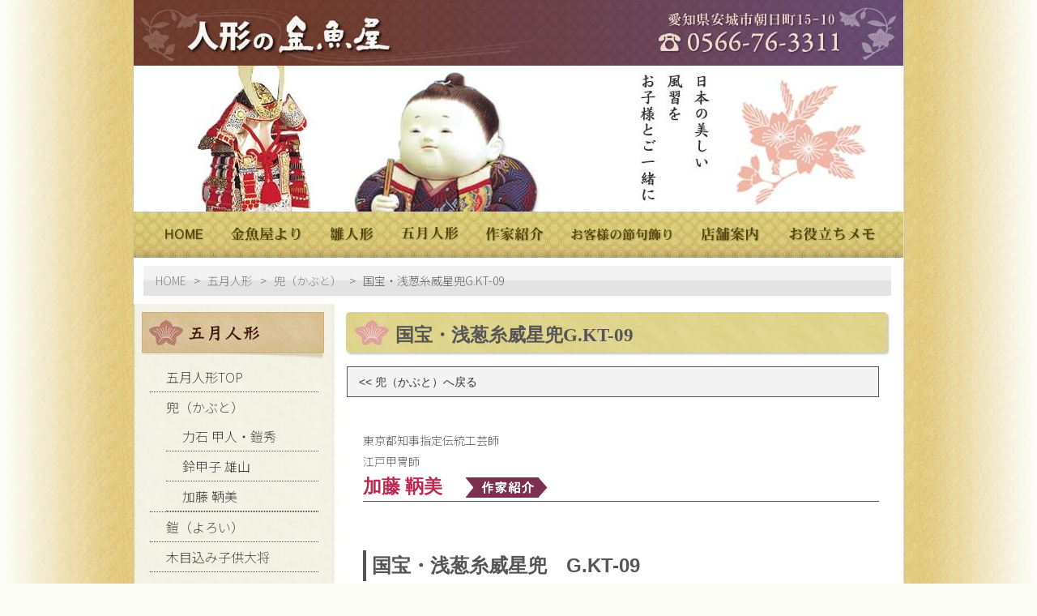

--- FILE ---
content_type: text/html; charset=UTF-8
request_url: https://kingyo-ya.com/gogatsuningyo/gkt-08.html
body_size: 8011
content:
<!DOCTYPE html>
<html lang="ja-JP">
 <head> 
  <meta charset="UTF-8"> 
  <meta http-equiv="content-type" content="text/html; charset=UTF-8"> 
  <meta name="robots" content="index"> 
  <meta name="viewport" content="width=device-width, initial-scale=1"> 
  <meta name="description" content="人形の金魚屋は、愛知県安城市の木目込み人形、ひな人形、五月人形の大型人形専門店です。"> 
  <meta property="og:title" content="国宝・浅葱糸威星兜 五月人形　兜（かぶと）　人形の金魚屋"> 
  <meta property="og:type" content="website"> 
  <meta property="og:image" content="https://www.kingyo-ya.com/bdflashinfo/thumbnail.png"> 
  <meta property="og:url" content="https://www.kingyo-ya.com/gogatsuningyo/gkt-08.html"> 
  <meta property="og:site_name" content="人形の金魚屋　愛知県安城市　"> 
  <meta property="og:description" content="人形の金魚屋は、愛知県安城市の木目込み人形、ひな人形、五月人形の大型人形専門店です。"> 
  <meta name="twitter:card" content="summary_large_image"> 
  <meta name="twitter:image" content="https://www.kingyo-ya.com/bdflashinfo/thumbnail.png"> 
  <meta name="note:card" content="summary_large_image"> 
  <link rel="canonical" href="https://www.kingyo-ya.com/gogatsuningyo/gkt-08.html"> 
  <title>国宝・浅葱糸威星兜 五月人形　兜（かぶと）　人形の金魚屋</title> 
  <link rel="stylesheet" type="text/css" href="../_module/styles/bind.css?v=17.0.6" id="bind-css"> 
  <link rel="stylesheet" type="text/css" href="../_dress/f2f29fb90d70456aa0c85211fd22683e/base.css?1766216439301"> 
  <link rel="stylesheet" type="text/css" href="../_dress/po002a/base.css?1766216439301"> 
  <link rel="stylesheet" type="text/css" href="../_dress/pp001a/base.css?1766216439301"> 
  <link rel="stylesheet" type="text/css" href="gkt-08.css?1766216439312c0100" id="page-css">    
  <link rel="stylesheet" type="text/css" href="https://fonts.googleapis.com/css?family=Noto+Sans+JP:200&amp;display=swap"> 
  <link rel="stylesheet" type="text/css" href="../_webfonts.css?1766216439324" id="webfont-css"> 
  <link rel="stylesheet" type="text/css" href="../_csslinkbtn/btn-import.css?1766049519827" id="linkbtn-css"> 
  <!-- Google tag (gtag.js) --> 
  <script async src="https://www.googletagmanager.com/gtag/js?id=G-4JZJK7RY05"></script> 
  <script>
  window.dataLayer = window.dataLayer || [];
  function gtag(){dataLayer.push(arguments);}
  gtag('js', new Date());

  gtag('config', 'G-4JZJK7RY05');
</script> 
  <!-- Global site tag (gtag.js) - Google Analytics --> 
  <script async src="https://www.googletagmanager.com/gtag/js?id=UA-20300594-1"></script> 
  <script>
  window.dataLayer = window.dataLayer || [];
  function gtag(){dataLayer.push(arguments);}
  gtag('js', new Date());

  gtag('config', 'UA-20300594-1');
</script> 
 </head> 
 <body id="l-3" class="l-3 -dress_f2f29fb90d70456aa0c85211fd22683e bd-webp" data-type="responsive" data-ga-traking="true" data-page-animation="none"> 
  <div id="page" class="bg-window "> 
   <div class="bg-document"> 
    <noscript> 
     <div id="js-off"> 
      <img src="../_module/images/noscript.gif" alt="Enable JavaScript in your browser. このウェブサイトはJavaScriptをオンにしてご覧下さい。"> 
     </div> 
    </noscript> 
    <div id="a-header" data-float="false" class="a-header   cssskin-_area_header"> 
     <header> 
      <div class="site_frame"> 
       <section> 
        <div id="bk70855688" class="b-plain c-space_normal c-sp-space_normal c-sp-padding_normal cssskin-_block_header" data-bk-id="bk70855688" data-shared="true" data-sharedname="header"> 
         <div class=" column -column1"> 
          <div class=" c-body"> 
           <div class="c-img   "> 
            <a href="../" data-pid="4677332"> 
             <picture> 
              <source type="image/webp" srcset="../_src/71282373/_r1_c3.webp?v=1766049519827"> 
              <img src="../_src/71282373/_r1_c3.jpg?v=1766049519827" width="506" height="81" alt="人形の金魚屋　愛知県安城市" id="imgsrc71282373_1" loading="lazy"> 
             </picture></a> 
           </div> 
          </div> 
         </div> 
        </div> 
       </section> 
      </div> 
     </header> 
    </div> 
    <div id="a-billboard" class="a-billboard    cssskin-_area_billboard"> 
     <div class="site_frame"> 
      <section> 
       <div id="bk70855687" class="b-plain c-space_normal c-sp-space_normal c-sp-padding_init cssskin-_block_billboard" data-bk-id="bk70855687" data-shared="true" data-sharedname="title2"> 
        <div class=" column -column1"> 
         <h1 class=" c-page_title"> 
          <div class="c-img   "> 
           <picture> 
            <source type="image/webp" srcset="../_src/71282417/title2.webp?v=1766049519827"> 
            <img src="../_src/71282417/title2.jpg?v=1766049519827" width="950" height="180" alt="国宝・浅葱糸威星兜G.KT-09 愛知県 五月人形専門店" id="imgsrc71282417_1" loading="lazy"> 
           </picture> 
          </div></h1> 
        </div> 
       </div> 
       <div id="bk70856574" class="b-plain c-space_normal c-sp-space_normal c-sp-padding_init bd-webp -dress_po002a cssskin-_block_billboard" data-bk-id="bk70856574" data-shared="true" data-sharedname="menu"> 
        <div class=" column -column1"> 
         <nav> 
          <div id="js-globalNavigation" data-slide-type="rightSlide" data-btn-position="rightTop_fixed"> 
           <div class=" -menu_center"> 
            <ul class="c-menu -menu_a menu-parts"> 
             <li> 
              <div class="c-img    js-mouse_overs"> 
               <a href="../" data-pid="4677332"> 
                <picture> 
                 <source type="image/webp" srcset="../_src/71282441/bt01.webp?v=1766049519827"> 
                 <img src="../_src/71282441/bt01.png?v=1766049519827" width="87" height="57" alt="HOME" id="imgsrc71282441_1" loading="lazy"> 
                </picture> 
                <picture> 
                 <source type="image/webp" srcset="../_src/71282442/bt01_on.webp?v=1766049519827"> 
                 <img src="../_src/71282442/bt01_on.png?v=1766049519827" alt="HOME" id="imgsrc71282442_2" class=" js-over_img"> 
                </picture></a> 
              </div></li> 
             <li> 
              <div class="c-img    js-mouse_overs"> 
               <a href="../info/" data-pid="4677336"> 
                <picture> 
                 <source type="image/webp" srcset="../_src/71282443/bt02.webp?v=1766049519827"> 
                 <img src="../_src/71282443/bt02.png?v=1766049519827" width="123" height="57" alt="人形の金魚屋より" id="imgsrc71282443_1" loading="lazy"> 
                </picture> 
                <picture> 
                 <source type="image/webp" srcset="../_src/71282444/bt02_on.webp?v=1766049519827"> 
                 <img src="../_src/71282444/bt02_on.png?v=1766049519827" alt="人形の金魚屋より" id="imgsrc71282444_2" class=" js-over_img"> 
                </picture></a> 
              </div></li> 
             <li> 
              <div class="c-img    js-mouse_overs"> 
               <a href="../hinaningyo/" data-pid="4677341"> 
                <picture> 
                 <source type="image/webp" srcset="../_src/71282445/bt03.webp?v=1766049519827"> 
                 <img src="../_src/71282445/bt03.png?v=1766049519827" width="87" height="57" alt="雛人形,ひな人形" id="imgsrc71282445_1" loading="lazy"> 
                </picture> 
                <picture> 
                 <source type="image/webp" srcset="../_src/71282446/bt03_on.webp?v=1766049519827"> 
                 <img src="../_src/71282446/bt03_on.png?v=1766049519827" alt="雛人形,ひな人形" id="imgsrc71282446_2" class=" js-over_img"> 
                </picture></a> 
              </div></li> 
             <li> 
              <div class="c-img    js-mouse_overs"> 
               <a href="../gogatsuningyo/" data-pid="4677430"> 
                <picture> 
                 <source type="image/webp" srcset="../_src/71282447/bt04.webp?v=1766049519827"> 
                 <img src="../_src/71282447/bt04.png?v=1766049519827" width="105" height="57" alt="五月人形" id="imgsrc71282447_1" loading="lazy"> 
                </picture> 
                <picture> 
                 <source type="image/webp" srcset="../_src/71282448/bt04_on.webp?v=1766049519827"> 
                 <img src="../_src/71282448/bt04_on.png?v=1766049519827" alt="五月人形" id="imgsrc71282448_2" class=" js-over_img"> 
                </picture></a> 
              </div></li> 
             <li> 
              <div class="c-img    js-mouse_overs"> 
               <a href="../sakka/" data-pid="4677517"> 
                <picture> 
                 <source type="image/webp" srcset="../_src/71282449/bt05.webp?v=1766049519827"> 
                 <img src="../_src/71282449/bt05.png?v=1766049519827" width="105" height="57" alt="作家紹介" id="imgsrc71282449_1" loading="lazy"> 
                </picture> 
                <picture> 
                 <source type="image/webp" srcset="../_src/71282450/bt05_on.webp?v=1766049519827"> 
                 <img src="../_src/71282450/bt05_on.png?v=1766049519827" alt="作家紹介" id="imgsrc71282450_2" class=" js-over_img"> 
                </picture></a> 
              </div></li> 
             <li> 
              <div class="c-img    js-mouse_overs"> 
               <a href="../custmer/" data-pid="4677531"> 
                <picture> 
                 <source type="image/webp" srcset="../_src/71282451/bt06.webp?v=1766049519827"> 
                 <img src="../_src/71282451/bt06.png?v=1766049519827" width="161" height="57" alt="お客様の節句飾り" id="imgsrc71282451_1" loading="lazy"> 
                </picture> 
                <picture> 
                 <source type="image/webp" srcset="../_src/71282452/bt06_on.webp?v=1766049519827"> 
                 <img src="../_src/71282452/bt06_on.png?v=1766049519827" alt="お客様の節句飾り" id="imgsrc71282452_2" class=" js-over_img"> 
                </picture></a> 
              </div></li> 
             <li> 
              <div class="c-img    js-mouse_overs"> 
               <a href="../shop/" data-pid="4677537"> 
                <picture> 
                 <source type="image/webp" srcset="../_src/71282453/bt07.webp?v=1766049519827"> 
                 <img src="../_src/71282453/bt07.png?v=1766049519827" width="108" height="57" alt="店舗案内" id="imgsrc71282453_1" loading="lazy"> 
                </picture> 
                <picture> 
                 <source type="image/webp" srcset="../_src/71282454/bt07_on.webp?v=1766049519827"> 
                 <img src="../_src/71282454/bt07_on.png?v=1766049519827" alt="店舗案内" id="imgsrc71282454_2" class=" js-over_img"> 
                </picture></a> 
              </div></li> 
             <li> 
              <div class="c-img    js-mouse_overs"> 
               <a href="../oyakudachi/" data-pid="4677538"> 
                <picture> 
                 <source type="image/webp" srcset="../_src/71282455/bt08.webp?v=1766049519827"> 
                 <img src="../_src/71282455/bt08.png?v=1766049519827" width="130" height="57" alt="お役立ちメモ" id="imgsrc71282455_1" loading="lazy"> 
                </picture> 
                <picture> 
                 <source type="image/webp" srcset="../_src/71282456/bt08_on.webp?v=1766049519827"> 
                 <img src="../_src/71282456/bt08_on.png?v=1766049519827" alt="お役立ちメモ" id="imgsrc71282456_2" class=" js-over_img"> 
                </picture></a> 
              </div></li> 
            </ul> 
           </div> 
          </div> 
          <div id="spNavigationTrigger" class=" c-sp_navigation_btn"></div> 
         </nav> 
        </div> 
       </div> 
       <div id="bk70857525" class="b-plain c-space_normal c-sp-space_normal c-sp-padding_narrow bd-webp -dress_pp001a cssskin-_block_billboard" data-bk-id="bk70857525" data-shared="true" data-sharedname="パンクズかぶと"> 
        <div class=" column -column1"> 
         <p class=" c-body"><span class=" d-bold"><strong><span style="color:#000000;"> </span></strong></span></p> 
         <ul class="c-breadcrumb"> 
          <strong> <li><a href="../index.html">HOME</a></li> <li><span> &gt; </span></li> <li><a href="index.html">五月人形</a></li> <li><span> &gt; </span></li> <li><a href="kabuto.html">兜（かぶと）</a></li> <li><span> &gt; </span></li> <li class="c-current"> 国宝・浅葱糸威星兜G.KT-09</li> </strong> 
         </ul> 
         <p></p> 
        </div> 
       </div> 
      </section> 
     </div> 
    </div> 
    <main> 
     <div id="a-site_contents" class="a-site_contents  noskin"> 
      <article> 
       <div class="site_frame"> 
        <div class="g-column"> 
         <div id="a-main" class="a-main column -col9 "> 
          <section> 
           <div id="bk70855686" class="b-plain c-space_normal c-sp-space_normal cssskin-block_top" data-bk-id="bk70855686" data-shared="true" data-sharedname="PageTitle"> 
            <div class=" column -column1"> 
             <h2 class=" c-title c-left"><span class=" d-ming">国宝・浅葱糸威星兜G.KT-09</span><span class=" d-ming"></span></h2> 
            </div> 
           </div> 
           <div id="bk70856575" class="b-plain c-space_normal c-sp-space_normal c-sp-padding_normal cssskin-_block_main" data-bk-id="bk70856575" data-shared="true" data-sharedname="兜（かぶと）へ戻る"> 
            <div class=" column -column1"> 
             <p class="c-enclosure"><a href="javascript:history.back()">&lt;&lt; 兜（かぶと）へ戻る</a></p> 
            </div> 
           </div> 
           <div id="bk70857535" class="b-plain c-space_normal c-sp-space_normal c-padding_normal c-sp-padding_normal cssskin-_block_main" data-bk-id="bk70857535" data-shared="true" data-sharedname="加藤鞆美"> 
            <div class=" column -column1"> 
             <p class=" c-body">東京都知事指定伝統工芸師<br>江戸甲冑師</p> 
             <h2 class=" c-title"> 
              <div style="color:#bf284f;">
                加藤 鞆美　 
               <div class="c-img   "> 
                <a href="../sakka/katou.html" data-pid="4677526"> 
                 <picture> 
                  <source type="image/webp" srcset="../_src/71283076/ce_20181126191906917.webp?v=1766049519827"> 
                  <img src="../_src/71283076/ce_20181126191906917.png?v=1766049519827" width="101" height="25" alt="加藤鞆美" id="imgsrc71283076_1" loading="lazy"> 
                 </picture></a> 
               </div> 
              </div></h2> 
            </div> 
           </div> 
           <div id="bk70857835" class="b-plain c-space_normal c-sp-space_normal c-padding_normal c-sp-padding_normal cssskin-_block_main" data-bk-id="bk70857835"> 
            <div class=" column -column1"> 
             <h3 class=" c-large_headline"><span class=" d-larger_font">国宝・浅葱糸威星兜　G.KT-09</span></h3> 
            </div> 
           </div> 
           <div id="bk70858203" class="b-plain c-space_normal c-sp-space_normal c-padding_normal c-sp-padding_normal cssskin-_block_main" data-bk-id="bk70858203"> 
            <div class=" column -column1"> 
             <div class=" c-body"> 
              <div class="c-img   "> 
               <picture> 
                <source type="image/webp" srcset="../_src/71282037/08-2.webp?v=1766049519827"> 
                <img src="../_src/71282037/08-2.jpg?v=1766049519827" width="350" height="485" alt="" id="imgsrc71282037_1" loading="lazy"> 
               </picture> 
              </div> 
              <br>厳島神社所蔵・国宝模写 
             </div> 
            </div> 
           </div> 
           <div id="bk70858679" class="b-plain c-space_normal c-sp-space_normal c-padding_normal c-sp-padding_normal cssskin-_block_main -js-bindZoom" data-bk-id="bk70858679"> 
            <div class=" g-column -col2"> 
             <div class=" column -column1"> 
              <div class=" c-body"> 
               <div class="c-img   frill"> 
                <a href="../_src/71282039/08-3b.jpg?v=1766049519827" class="js-zoomImage" rel="width=800,height=512"> 
                 <picture> 
                  <source type="image/webp" srcset="../_src/71282038/08-3b.webp?v=1766049519827"> 
                  <img src="../_src/71282038/08-3b.jpg?v=1766049519827" width="269" height="204" alt="" id="imgsrc71282038_1" loading="lazy"> 
                 </picture></a> 
               </div> 
               <br> 
               <span style="color:#ff0000;">火炎に不動明王</span> 
               <br>鎌倉後期に真言密教信仰の影響から生じた、火炎に不動明王を描いた絵韋。代表的遺物として、広島県・厳島神社蔵(国宝)「浅葱綾威大鎧」(島根県)日御碕神社蔵（国宝)「白糸威大鎧」の吹返の絵韋があります。 
              </div> 
             </div> 
             <div class=" column -column2 -column-lasts"> 
              <div class=" c-body"> 
               <div class="c-img   frill"> 
                <a href="../_src/71282041/08-4b.jpg?v=1766049519827" class="js-zoomImage" rel="width=800,height=571"> 
                 <picture> 
                  <source type="image/webp" srcset="../_src/71282040/08-4b.webp?v=1766049519827"> 
                  <img src="../_src/71282040/08-4b.jpg?v=1766049519827" width="260" height="204" alt="" id="imgsrc71282040_1" loading="lazy"> 
                 </picture></a> 
               </div> 
               <br> 
               <span style="color:#ff0000;">浅葱糸威星兜</span> 
               <br>浅葱（水色）の威毛に銀の金物が映えて、実に清々しく優美な色彩を醸し出しています。 
               <br>誉れ高き鎌倉武士の威風を感じる一品です。 
              </div> 
             </div> 
            </div> 
           </div> 
           <div id="bk70858821" class="b-plain c-space_normal c-sp-space_normal c-padding_normal c-sp-padding_normal cssskin-_block_main" data-bk-id="bk70858821"> 
            <div class=" column -column1"> 
             <div class=" c-body"> 
              <div class="c-img   "> 
               <img src="../_src/71282042/copy_e1.gif?v=1766049519827" width="188" height="214" alt="" id="imgsrc71282042_1" loading="lazy"> 
              </div> 
             </div> 
            </div> 
           </div> 
           <div id="bk70858985" class="b-plain c-space_normal c-sp-space_normal c-padding_normal c-sp-padding_normal cssskin-_block_main" data-bk-id="bk70858985"> 
            <div class=" column -column1"> 
             <div class=" c-body c-center"> 
              <span style="background-color:#fdfdf7; color:#555555;">税込価格　405,000円</span> 
             </div> 
             <div class=" c-body c-center">
               &nbsp; 
             </div> 
             <div class=" c-body c-right"> 
              <span style="color:#980000;"><a href="../inquiry/" data-pid="4677544"><span class="bindicon-mail5"></span>お問い合わせはこちら</a></span> 
             </div> 
            </div> 
           </div> 
           <div id="bk70859016" class="b-plain c-space_normal c-sp-space_normal c-padding_normal c-sp-padding_normal cssskin-_block_main" data-bk-id="bk70859016" data-shared="true" data-sharedname="記念品"> 
            <div class=" column -column1"> 
             <div class=" c-body c-center"> 
              <a href="../inquiry/coupon.html" target="_blank" rel="noopener noreferrer" data-pid="4677545" class="btn-attention"><span class="bindicon-gift2"></span>お客様特典</a> 
              <br>12万円以上お買い上げのお客様特典です。 
             </div> 
            </div> 
           </div> 
           <div id="bk70859057" class="b-plain c-space_normal c-sp-space_normal c-sp-padding_normal cssskin-_block_main" data-bk-id="bk70859057" data-shared="true" data-sharedname="兜（かぶと）へ戻る"> 
            <div class=" column -column1"> 
             <p class="c-enclosure"><a href="javascript:history.back()">&lt;&lt; 兜（かぶと）へ戻る</a></p> 
            </div> 
           </div> 
          </section> 
         </div> 
         <div id="a-side-a" data-float="false" class="a-side-a column -col3 " data-fixed-size="null"> 
          <section> 
           <div id="bk70855683" class="b-plain c-space_normal c-sp-space_normal c-sp-padding_normal is-sp-hide cssskin-block_side_a_top" data-bk-id="bk70855683" data-shared="true" data-sharedname="st-五月人形"> 
            <div class=" column -column1"> 
             <div class=" c-body"> 
              <div class="c-img   "> 
               <picture> 
                <source type="image/webp" srcset="../_src/71282480/st-gogatu.webp?v=1766049519827"> 
                <img src="../_src/71282480/st-gogatu.jpg?v=1766049519827" width="225" height="57" alt="五月人形" id="imgsrc71282480_1" loading="lazy"> 
               </picture> 
              </div> 
             </div> 
            </div> 
           </div> 
           <div id="bk70856576" class="b-plain c-space_normal c-sp-space_normal c-sp-padding_normal is-pc-hide cssskin-block_side_a_top" data-bk-id="bk70856576" data-shared="true" data-sharedname="st-五月人形-sma"> 
            <div class=" column -column1"> 
             <div class=" c-body"> 
              <div class="c-img   "> 
               <picture> 
                <source type="image/webp" srcset="../_src/71282424/st-gogatu.webp?v=1766049519827"> 
                <img src="../_src/71282424/st-gogatu.png?v=1766049519827" width="290" height="57" alt="五月人形" id="imgsrc71282424_1" loading="lazy"> 
               </picture> 
              </div> 
             </div> 
            </div> 
           </div> 
           <div id="bk70857541" class="b-plain c-space_normal c-sp-space_normal c-sp-padding_normal cssskin-_block_side_a" data-bk-id="bk70857541" data-shared="true" data-sharedname="side-kabuto"> 
            <div class=" column -column1"> 
             <nav> 
              <ul class="c-menu -menu_b menu-parts -v"> 
               <li><span class=" d-large_font"><a href="../gogatsuningyo/" data-pid="4677430">五月人形TOP</a></span><span class=" d-large_font"></span></li> 
               <li><span class=" d-large_font"><a href="../gogatsuningyo/kabuto.html" data-pid="4677431">兜（かぶと）</a></span><span class=" d-large_font"></span> 
                <ul> 
                 <li><span class=" d-large_font"><a href="../gogatsuningyo/kabuto.html#koujin" data-pid="4677431">力石 甲人・鎧秀</a></span><span class=" d-large_font"></span></li> 
                 <li><span class=" d-large_font"><a href="../gogatsuningyo/kabuto.html#yuzan" data-pid="4677431">鈴甲子 雄山</a></span><span class=" d-large_font"></span></li> 
                 <li><span class=" d-large_font"><a href="../gogatsuningyo/kabuto.html#katou" data-pid="4677431">加藤 鞆美</a></span><span class=" d-large_font"></span></li> 
                </ul></li> 
               <li><span class=" d-large_font"><a href="../gogatsuningyo/yoroi.html" data-pid="4677471">鎧（よろい）</a></span><span class=" d-large_font"></span></li> 
               <li><span class=" d-large_font"><a href="../gogatsuningyo/kimekoni.html" data-pid="4677496">木目込み子供大将</a></span><span class=" d-large_font"></span></li> 
              </ul> 
             </nav> 
            </div> 
           </div> 
           <div id="bk70857836" class="b-plain c-space_normal c-sp-space_normal c-sp-padding_normal is-sp-hide cssskin-block_side_a_top" data-bk-id="bk70857836" data-shared="true" data-sharedname="side-menu"> 
            <div class=" column -column1"> 
             <div class=" c-body"> 
              <div class="c-img    js-mouse_overs"> 
               <a href="../inquiry/" data-pid="4677544"> 
                <picture> 
                 <source type="image/webp" srcset="../_src/71282465/bt01.webp?v=1766049519827"> 
                 <img src="../_src/71282465/bt01.jpg?v=1766049519827" width="225" height="54" alt="お問合わせ・資料請求" id="imgsrc71282465_1" loading="lazy"> 
                </picture> 
                <picture> 
                 <source type="image/webp" srcset="../_src/71282466/bt01.webp?v=1766049519827"> 
                 <img src="../_src/71282466/bt01.jpg?v=1766049519827" alt="お問合わせ・資料請求" id="imgsrc71282466_2" class=" js-over_img"> 
                </picture></a> 
              </div> 
              <br>&nbsp; 
              <br> 
              <div class="c-img    js-mouse_overs"> 
               <a href="../qa/" data-pid="4677541"> 
                <picture> 
                 <source type="image/webp" srcset="../_src/71282463/bt02.webp?v=1766049519827"> 
                 <img src="../_src/71282463/bt02.jpg?v=1766049519827" width="225" height="54" alt="お節句Ｑ＆Ａ" id="imgsrc71282463_1" loading="lazy"> 
                </picture> 
                <picture> 
                 <source type="image/webp" srcset="../_src/71282464/bt02.webp?v=1766049519827"> 
                 <img src="../_src/71282464/bt02.jpg?v=1766049519827" alt="お節句Ｑ＆Ａ" id="imgsrc71282464_2" class=" js-over_img"> 
                </picture></a> 
              </div> 
              <br>&nbsp; 
              <br> 
              <div class="c-img    js-mouse_overs"> 
               <a href="../oyakudachi/kuyo.html" data-pid="4677540"> 
                <picture> 
                 <source type="image/webp" srcset="../_src/71282469/bt03.webp?v=1766049519827"> 
                 <img src="../_src/71282469/bt03.jpg?v=1766049519827" width="225" height="54" alt="人形供養について" id="imgsrc71282469_1" loading="lazy"> 
                </picture> 
                <picture> 
                 <source type="image/webp" srcset="../_src/71282470/bt03.webp?v=1766049519827"> 
                 <img src="../_src/71282470/bt03.jpg?v=1766049519827" alt="人形供養について" id="imgsrc71282470_2" class=" js-over_img"> 
                </picture></a> 
              </div> 
              <br>&nbsp; 
              <br> 
              <div class="c-img    js-mouse_overs"> 
               <a href="../present/" data-pid="4677542"> 
                <picture> 
                 <source type="image/webp" srcset="../_src/71282467/bt04.webp?v=1766049519827"> 
                 <img src="../_src/71282467/bt04.jpg?v=1766049519827" width="225" height="54" alt="絵本プレゼント当選者発表" id="imgsrc71282467_1" loading="lazy"> 
                </picture> 
                <picture> 
                 <source type="image/webp" srcset="../_src/71282468/bt04.webp?v=1766049519827"> 
                 <img src="../_src/71282468/bt04.jpg?v=1766049519827" alt="絵本プレゼント当選者発表" id="imgsrc71282468_2" class=" js-over_img"> 
                </picture></a> 
              </div> 
              <br>&nbsp; 
             </div> 
             <div class=" c-body c-center"> 
              <div class="c-img   "> 
               <a href="../mask.html" data-pid="5477370"> 
                <picture> 
                 <source type="image/webp" srcset="../_src/83692645/005s.webp?v=1766049519827"> 
                 <img src="../_src/83692645/005s.jpg?v=1766049519827" width="876" height="748" alt="お面・木目込みマスク" id="imgsrc83692645_1" loading="lazy"> 
                </picture></a> 
              </div> 
             </div> 
             <div class=" c-body c-center">
               お面・木目込みマスク 
             </div> 
            </div> 
           </div> 
           <div id="bk70858198" class="b-plain c-space_normal c-sp-space_normal is-pc-hide cssskin-_block_side_a" data-bk-id="bk70858198" data-shared="true" data-sharedname="side-menu-sma"> 
            <div class=" column -column1"> 
             <div class=" c-body"> 
              <div class="c-img    js-mouse_overs"> 
               <a href="../inquiry/" data-pid="4677544"> 
                <picture> 
                 <source type="image/webp" srcset="../_src/71282377/bt01.webp?v=1766049519827"> 
                 <img src="../_src/71282377/bt01.png?v=1766049519827" width="290" height="54" alt="お問合わせ・資料請求" id="imgsrc71282377_1" loading="lazy"> 
                </picture> 
                <picture> 
                 <source type="image/webp" srcset="../_src/71282378/bt01.webp?v=1766049519827"> 
                 <img src="../_src/71282378/bt01.png?v=1766049519827" alt="お問合わせ・資料請求" id="imgsrc71282378_2" class=" js-over_img"> 
                </picture></a> 
              </div>&nbsp; 
              <br> 
              <div class="c-img    js-mouse_overs"> 
               <a href="../qa/" data-pid="4677541"> 
                <picture> 
                 <source type="image/webp" srcset="../_src/71282375/bt02.webp?v=1766049519827"> 
                 <img src="../_src/71282375/bt02.png?v=1766049519827" width="290" height="54" alt="お節句Ｑ＆Ａ" id="imgsrc71282375_1" loading="lazy"> 
                </picture> 
                <picture> 
                 <source type="image/webp" srcset="../_src/71282376/bt02.webp?v=1766049519827"> 
                 <img src="../_src/71282376/bt02.png?v=1766049519827" alt="お節句Ｑ＆Ａ" id="imgsrc71282376_2" class=" js-over_img"> 
                </picture></a> 
              </div>&nbsp; 
              <br> 
              <div class="c-img    js-mouse_overs"> 
               <a href="../oyakudachi/kuyo.html" data-pid="4677540"> 
                <picture> 
                 <source type="image/webp" srcset="../_src/71282381/bt03.webp?v=1766049519827"> 
                 <img src="../_src/71282381/bt03.png?v=1766049519827" width="290" height="54" alt="人形供養について" id="imgsrc71282381_1" loading="lazy"> 
                </picture> 
                <picture> 
                 <source type="image/webp" srcset="../_src/71282382/bt03.webp?v=1766049519827"> 
                 <img src="../_src/71282382/bt03.png?v=1766049519827" alt="人形供養について" id="imgsrc71282382_2" class=" js-over_img"> 
                </picture></a> 
              </div>&nbsp; 
              <br> 
              <div class="c-img    js-mouse_overs"> 
               <a href="../present/" data-pid="4677542"> 
                <picture> 
                 <source type="image/webp" srcset="../_src/71282379/bt04.webp?v=1766049519827"> 
                 <img src="../_src/71282379/bt04.png?v=1766049519827" width="290" height="54" alt="絵本プレゼント当選者発表" id="imgsrc71282379_1" loading="lazy"> 
                </picture> 
                <picture> 
                 <source type="image/webp" srcset="../_src/71282380/bt04.webp?v=1766049519827"> 
                 <img src="../_src/71282380/bt04.png?v=1766049519827" alt="絵本プレゼント当選者発表" id="imgsrc71282380_2" class=" js-over_img"> 
                </picture></a> 
              </div> 
              <br>&nbsp; 
             </div> 
             <div class=" c-body c-center"> 
              <div class="c-img   "> 
               <a href="../mask.html" data-pid="5477370"> 
                <picture> 
                 <source type="image/webp" srcset="../_src/83692748/005s.webp?v=1766049519827"> 
                 <img src="../_src/83692748/005s.jpg?v=1766049519827" width="876" height="748" alt="お面・木目込みマスク" id="imgsrc83692748_1" loading="lazy"> 
                </picture></a> 
              </div> 
              <br>お面・木目込みマスク 
             </div> 
            </div> 
           </div> 
          </section> 
         </div> 
        </div> 
       </div> 
      </article> 
     </div> 
    </main> 
    <div id="a-footer" data-float="false" class="a-footer   cssskin-_area_footer"> 
     <footer> 
      <div class="site_frame"> 
       <div id="bk70855681" class="b-plain c-space_normal c-sp-space_normal c-sp-padding_normal cssskin-_block_footer" data-bk-id="bk70855681" data-shared="true" data-sharedname="pagetop"> 
        <div class=" column -column1"> 
         <div class=" c-body c-right"> 
          <span class=" d-small_font"><a href="#page" class=" js-link_scroller">▲　ページトップへ</a></span> 
          <span class=" d-small_font"></span> 
         </div> 
        </div> 
       </div> 
       <div id="bk70856577" class="b-plain c-space_normal c-sp-space_normal cssskin-_block_footer" data-bk-id="bk70856577" data-shared="true" data-sharedname="footer"> 
        <div class=" g-column -col4 -sp-col2"> 
         <div class=" column -column1"> 
          <ul class="c-list-no_mark"> 
           <li><a href="../" data-pid="4677332"><span class="bindicon-home4"></span> HOME</a></li> 
          </ul> 
          <ul class="c-list-no_mark"> 
           <li><span class=" d-bold">金魚屋より</span></li> 
           <li>├ <a href="../info/" data-pid="4677336">店主挨拶</a></li> 
           <li>├ <a href="../info/nowandthen.html" data-pid="4677337">ひな祭り今昔</a></li> 
           <li>├ <a href="../info/select.html" data-pid="4677339">人形の選び方</a></li> 
           <li>└ <a href="../info/song.html" data-pid="4677340">お節句の歌</a></li> 
          </ul> 
          <ul class="c-list-no_mark"> 
           <li><span class=" d-bold">お役立ちメモ</span></li> 
           <li>├ <a href="../oyakudachi/" data-pid="4677538">人形の保管とお手入れ</a></li> 
           <li>├ <a href="../oyakudachi/maturi.html" data-pid="4677539">東海地方のひな祭</a></li> 
           <li>└ <a href="../oyakudachi/kuyo.html" data-pid="4677540">人形供養について</a></li> 
          </ul> 
         </div> 
         <div class=" column -column2"> 
          <ul class="c-list-no_mark"> 
           <li><span class=" d-bold"><a href="../hinaningyo/" data-pid="4677341">雛人形</a></span></li> 
           <li>├ <a href="../hinaningyo/shinnou.html" data-pid="4677342">親王飾り</a></li> 
           <li>├ <a href="../hinaningyo/dan.html" data-pid="4677386">段飾り</a></li> 
           <li>├ <a href="../hinaningyo/kimekomi.html" data-pid="4677395">木目込み人形</a></li> 
           <li>└ <a href="../hinaningyo/sosaku.html" data-pid="4677424">総手描彩色</a></li> 
          </ul> 
          <ul class="c-list-no_mark"> 
           <li><span class=" d-bold"><a href="../gogatsuningyo/" data-pid="4677430">五月人形</a></span></li> 
           <li>├ <a href="../gogatsuningyo/kabuto.html" data-pid="4677431">兜（かぶと）</a></li> 
           <li>├ <a href="../gogatsuningyo/yoroi.html" data-pid="4677471">鎧（よろい）</a></li> 
           <li>└ <a href="../gogatsuningyo/kimekoni.html" data-pid="4677496">木目込み子供大将</a></li> 
          </ul> 
         </div> 
         <div class=" column -column3"> 
          <ul class="c-list-no_mark"> 
           <li><span class=" d-bold"><a href="../sakka/" data-pid="4677517">作家紹介</a></span></li> 
           <li>├ <a href="../sakka/ohishi.html" data-pid="4677518">大石美正</a></li> 
           <li>├ <a href="../sakka/itakura.html" data-pid="4677519">板倉誠洲</a></li> 
           <li>├ <a href="../sakka/kawanowa.html" data-pid="4677520">川野輪廣文</a></li> 
           <li>├ <a href="../sakka/kobayasi.html" data-pid="4677529">小林誠道</a></li> 
           <li>├ <a href="../sakka/junpei.html" data-pid="4677521">石川潤平</a></li> 
           <li>├ <a href="../sakka/yoshimasa.html" data-pid="4677522">石川佳正</a></li> 
           <li>├ <a href="../sakka/hanbei.html" data-pid="4677523">鶴屋半兵衛</a></li> 
           <li>├ <a href="../sakka/gishu.html" data-pid="4677525">力石甲人・鎧秀</a></li> 
           <li>└ <a href="../sakka/katou.html" data-pid="4677526">加藤鞆美</a></li> 
          </ul> 
         </div> 
         <div class=" column -column4 -column-lasts"> 
          <ul class="c-list-no_mark"> 
           <li><a href="../shop/" data-pid="4677537">店舗案内</a></li> 
           <li><a href="../qa/" data-pid="4677541">お節句Ｑ＆Ａ</a></li> 
           <li><a href="../present/" data-pid="4677542">絵本プレゼント当選者発表</a></li> 
           <li><a href="../inquiry/" data-pid="4677544">お問合せ＆資料請求</a></li> 
          </ul> 
         </div> 
        </div> 
       </div> 
       <div id="bk70857544" class="b-plain c-space_normal c-sp-space_normal c-sp-padding_normal cssskin-_block_footer" data-bk-id="bk70857544" data-shared="true" data-sharedname="footer2"> 
        <div class=" column -column1"> 
         <div class="c-none c-center"> 
          <hr class="c-hr"> 
         </div> 
         <div class="c-none c-center"> 
          <div class="c-img   "> 
           <a href="https://www.instagram.com/ningyo_kingyo_ya/" target="_blank" rel="noopener noreferrer"> 
            <picture> 
             <source type="image/webp" srcset="../_src/71282433/insta-ico.webp?v=1766049519827"> 
             <img src="../_src/71282433/insta-ico.png?v=1766049519827" width="242" height="242" alt="人形の金魚屋インスタグラム" id="imgsrc71282433_1" class=" c-no_adjust" loading="lazy"> 
            </picture></a> 
          </div> 
          <br> 
          <br> 
         </div> 
         <div class="c-none c-center"> 
          <span class=" d-larger_font"><a href="tel:0566-76-3311" class="btn-attention"><span class="bindicon-phone2"></span>0566-76-3311</a></span> 
         </div> 
         <div class="c-none">
           &nbsp; 
         </div> 
         <div class="c-credit c-center">
           Copyright. 安城市 人形の金魚屋. All Rights Reserved. 
          <span style="color:#ffffff;"></span> 
         </div> 
        </div> 
       </div> 
      </div> 
     </footer> 
    </div> 
    <div id="w-top-left" class="w-base w-top w-left"> 
    </div> 
    <div id="w-top-right" class="w-base w-top w-right"> 
    </div> 
    <div id="w-middle-left" class="w-base w-middle w-left"> 
    </div> 
    <div id="w-middle-right" class="w-base w-middle w-right"> 
    </div> 
    <div id="w-bottom-left" class="w-base w-bottom w-left"> 
    </div> 
    <div id="w-bottom-right" class="w-base w-bottom w-right"> 
    </div> 
   </div> 
  </div> 
  <script src="../_module/lib/lib.js?v=17.0.6" defer></script> 
  <script src="../_module/scripts/bind.js?v=17.0.6" id="script-js" defer></script> 
  <!--[if lt IE 9]><script src="../_module/lib/html5shiv.min.js?v=17.0.6"></script><![endif]--> 
  <!-- custom_tags_start --> 
  <script defer type="text/javascript">
</script> 
  <!-- custom_tags_end -->  
 </body>
</html>

--- FILE ---
content_type: text/css
request_url: https://kingyo-ya.com/_dress/f2f29fb90d70456aa0c85211fd22683e/base.css?1766216439301
body_size: 673
content:
@charset "utf-8";.-dress_f2f29fb90d70456aa0c85211fd22683e .a-footer {line-height:1.5;}.-dress_f2f29fb90d70456aa0c85211fd22683e .c-menu.-v.-menu_b li a {padding-top:3px;padding-bottom:3px;font-size:16px;}.-dress_f2f29fb90d70456aa0c85211fd22683e .c-menu.-v.-menu_b li {border-top-width:0px;border-bottom-width:1px;border-bottom-style:dotted;}.-dress_f2f29fb90d70456aa0c85211fd22683e .c-menu.-v.-menu_b {border-width:0px;}.-dress_f2f29fb90d70456aa0c85211fd22683e .c-menu.-v.-menu_b li .c-current {font-weight:bold;}.-dress_f2f29fb90d70456aa0c85211fd22683e .c-title {font-size:23px;border-bottom-width:1px;border-bottom-style:solid;}.-dress_f2f29fb90d70456aa0c85211fd22683e .b-headlines .column {border:1px solid #cccccc;padding:10px;margin:3px;}.-dress_f2f29fb90d70456aa0c85211fd22683e.b-headlines .column {border:1px solid #cccccc;padding:10px;margin:3px;}.-dress_f2f29fb90d70456aa0c85211fd22683e .c-enclosure {padding-top:5px;padding-bottom:5px;background-color:rgba(204, 204, 204, 0.24);}.-dress_f2f29fb90d70456aa0c85211fd22683e .c-large_headline {border-left-width:4px;border-left-style:solid;text-indent:7px;font-size:15px;}.-dress_f2f29fb90d70456aa0c85211fd22683e .b-accordion .b-accordion_navigation a {padding-top:5px;padding-bottom:5px;font-size:13px;}.-dress_f2f29fb90d70456aa0c85211fd22683e.b-accordion .b-accordion_navigation a {padding-top:5px;padding-bottom:5px;font-size:13px;}.-dress_f2f29fb90d70456aa0c85211fd22683e .b-headlines .c-large_headline {background-color:#ffe8cd;text-indent:10px;margin-bottom:5px;}.-dress_f2f29fb90d70456aa0c85211fd22683e.b-headlines .c-large_headline {background-color:#ffe8cd;text-indent:10px;margin-bottom:5px;}.-dress_f2f29fb90d70456aa0c85211fd22683e .b-album .c-img img {border:1px solid #cccccc;padding:10px;}.-dress_f2f29fb90d70456aa0c85211fd22683e.b-album .c-img img {border:1px solid #cccccc;padding:10px;}.-dress_f2f29fb90d70456aa0c85211fd22683e .c-list_table th {font-weight:bold;}@media only screen and (max-width: 641px) {.-dress_f2f29fb90d70456aa0c85211fd22683e .c-title {text-align:center;font-size:18px;}.-dress_f2f29fb90d70456aa0c85211fd22683e .c-img a {margin-bottom:5px;}.-dress_f2f29fb90d70456aa0c85211fd22683e .c-large_headline {font-size:12px;}.-dress_f2f29fb90d70456aa0c85211fd22683e .c-breadcrumb li {font-size:12px;}}@media print,screen and (max-width: 768px) {.-dress_f2f29fb90d70456aa0c85211fd22683e #js-globalNavigation {background-color:#d9d07d;}.-dress_f2f29fb90d70456aa0c85211fd22683e#js-globalNavigation {background-color:#d9d07d;}.-dress_f2f29fb90d70456aa0c85211fd22683e .c-menu.-v.-menu_b li a {border-top-width:0px;}.-dress_f2f29fb90d70456aa0c85211fd22683e .c-menu.-v.-menu_b {margin:0px 15px 0px 5px;}}/* created version 9.00*/


--- FILE ---
content_type: text/css
request_url: https://kingyo-ya.com/_dress/po002a/base.css?1766216439301
body_size: 4070
content:
@charset "utf-8";.-dress_po002a .c-body {font-size:1.14rem;padding-bottom:46px;}.-dress_po002a .c-page_title {color:#000000;}.bd-webp.-dress_po002a .c-title {color:#777777;font-size:2rem;text-align:center;background-image:url("images/h2.gif");background-repeat:no-repeat;background-position:center bottom;padding-bottom:28px;margin-bottom:28px;}.bd-no-webp.-dress_po002a .c-title {color:#777777;font-size:2rem;text-align:center;background-image:url("images/h2.gif");background-repeat:no-repeat;background-position:center bottom;padding-bottom:28px;margin-bottom:28px;}.-dress_po002a .c-large_headline {color:#777777;font-size:2.1rem;padding-bottom:20px;}.-dress_po002a .c-small_headline {color:#777777;font-size:1.55rem;padding-bottom:10px;}.-dress_po002a .c-lead {color:#777777;font-size:1.4rem;line-height:1.6;padding-bottom:23px;}.-dress_po002a .c-blockquote {color:#999999;}.-dress_po002a .c-enclosure {color:#999999;border-color:#aaaaaa;}.-dress_po002a .c-note {font-size:0.8rem;color:#a3a3a3;}.-dress_po002a .c-credit {color:#8a8a8a;font-size:0.8rem;}.-dress_po002a .c-hr {border-color:#e5e5e5;}.-dress_po002a .c-menu li .c-unlink {color:#bbbbbb;}.-dress_po002a .c-menu li .c-current {color:#666666;}.-dress_po002a .c-menu li {border-color:#999999;}.-dress_po002a .c-menu li a {color:#666666;border-color:#666666;}.-dress_po002a .c-menu.-v li {border-style:none;}.-dress_po002a .c-menu.-v {border-style:none;}.-dress_po002a .c-menu.-menu_a li {border-style:none;}.-dress_po002a .c-menu.-menu_a li a {color:#8c8c8c;padding:0px;}.-dress_po002a .c-menu.-menu_a li a:hover {opacity:0.7;}.-dress_po002a .c-menu.-menu_a li .c-unlink {padding:0px 18px 0px 18px;}.-dress_po002a .c-menu.-menu_b {border-top:1px solid #dbdbdb;border-right-style:none;border-left-style:none;border-bottom:1px solid #dbdbdb;padding:14px;}.-dress_po002a .c-menu.-v.-menu_a li a {line-height:1.4;border-style:none;padding:0px 0px 6px 0px;}.-dress_po002a .c-menu.-v.-menu_a li .c-unlink {padding:0px 0px 6px 0px;}.-dress_po002a .c-menu.-menu_a li ul {padding:0.5em 0px 1em 0px;}.-dress_po002a .c-menu.-menu_b li {border-style:none;}.-dress_po002a .c-menu.-menu_b li a {color:#8c8c8c;font-size:1.1rem;line-height:1.4;padding:2px 18px 3px 18px;}.-dress_po002a .c-menu.-menu_b li .c-unlink {font-size:1.1rem;line-height:1.4;padding:2px 18px 3px 18px;}.-dress_po002a .c-menu.-menu_b li a:hover {opacity:0.7;}.bd-webp.-dress_po002a .c-menu.-menu_b li .c-current {background-image:url("images/manu-b_h.webp");background-repeat:no-repeat;background-position:center bottom;}.bd-no-webp.-dress_po002a .c-menu.-menu_b li .c-current {background-image:url("images/manu-b_h.png");background-repeat:no-repeat;background-position:center bottom;}.-dress_po002a .c-menu.-menu_b li ul {padding:0.5em 0px 1em 0px;}.-dress_po002a .c-menu.-v.-menu_b li a {padding:0px 0px 6px 20px;}.bd-webp.-dress_po002a .c-menu.-v.-menu_b li .c-current {background-image:url("images/manu-b_v.webp");background-repeat:no-repeat;background-position:10px 7px;}.bd-no-webp.-dress_po002a .c-menu.-v.-menu_b li .c-current {background-image:url("images/manu-b_v.png");background-repeat:no-repeat;background-position:10px 7px;}.-dress_po002a .c-menu.-v.-menu_b li .c-unlink {padding:0px 0px 6px 20px;}.-dress_po002a .c-menu.-menu_c {background-color:rgba(245,245,245,1);border:2px solid #cfcfcf;}.-dress_po002a .c-menu.-menu_c li a {background-color:transparent;color:#8c8c8c;}.-dress_po002a .c-menu.-menu_c li a:hover {opacity:1;background-color:rgba(221,221,221,1);}.-dress_po002a .c-menu.-menu_c li {border-color:#cfcfcf;}.-dress_po002a .c-menu.-menu_d li {border-left:1px solid #cfcfcf;}.-dress_po002a .c-menu.-menu_d {background-color:rgba(245,245,245,1);}.-dress_po002a .c-menu.-menu_d li a {background-color:transparent;}.-dress_po002a .c-menu.-menu_d li .c-unlink {background-color:transparent;}.-dress_po002a .c-menu.-menu_d li:first-child {border-left-style:none;}.-dress_po002a .c-menu.-v.-menu_d li {border-top:1px solid #cfcfcf;border-left-style:none;}.-dress_po002a .c-menu.-v.-menu_d {border-bottom:1px solid #cfcfcf;}.-dress_po002a .c-menu.-menu_e {background-image:linear-gradient(to bottom,#f5f5f5 0%,#e0e0e0 100%);border-color:#cfcfcf;}.-dress_po002a .c-menu.-menu_e li {border-left:1px solid #cfcfcf;}.-dress_po002a .c-menu.-menu_e li:first-child {border-left-style:none;}.-dress_po002a .c-menu.-v.-menu_e li a {background-image:linear-gradient(to bottom,#f5f5f5 0%,#e0e0e0 100%);}.-dress_po002a .c-menu.-v.-menu_e li {border-style:none;}.-dress_po002a .c-menu.-v.-menu_e {background-image:linear-gradient(to bottom,#f5f5f5 0%,#f5f5f5 100%);}.-dress_po002a .m-motion li a {color:#8c8c8c;text-decoration:none;}.-dress_po002a .m-motion.-f li a:hover {background-color:transparent;border-style:none;}.-dress_po002a .m-motion.-f > li > a + ul:before {border-top-color:#f5f5f5;}.-dress_po002a .m-motion.-f > li > .c-unlink + ul:before {border-top-color:#f5f5f5;}.-dress_po002a .m-motion.-f > li > ul li:first-child:before {border-bottom-color:#f5f5f5;}.-dress_po002a .m-motion.-f > li > ul > li a {color:#000000;background-color:rgba(245,245,245,1);border-bottom-style:none;margin-bottom:1px;}.-dress_po002a .m-motion.-f > li > ul > li a:hover {color:#666666;background-color:rgba(206,206,206,1);border-bottom-style:none;}.-dress_po002a .m-motion.-f > li > ul > li {opacity:0.9;}.-dress_po002a .m-motion.-g .lavalamp-object {background-color:rgba(245,245,245,1);border:2px solid #cfcfcf;border-radius:6px;}.-dress_po002a .m-motion.-g li a {font-weight:bold;margin:0px;}.-dress_po002a .m-motion.-j .lavalamp-object {border-top-style:none;border-bottom:2px solid #acacac;}.-dress_po002a .m-motion.-j li {padding:0.6em 0px 0.6em 0px;}.-dress_po002a .m-motion.-h li a {background-color:rgba(245,245,245,1);font-weight:bold;border:2px solid #cfcfcf;margin-bottom:4px;}.-dress_po002a .m-motion.-h li .c-unlink {color:#bbbbbb;margin-bottom:4px;}.-dress_po002a .m-motion.-h li a:hover {background-color:rgba(221,221,221,1);opacity:1;}.-dress_po002a .m-motion.-h li {border-style:none;}.-dress_po002a .m-motion.-i li a {background-color:rgba(245,245,245,1);transition:all .4s ease-in;font-weight:bold;border:2px solid #cfcfcf;margin-bottom:4px;}.-dress_po002a .m-motion.-i li .c-unlink {color:#bbbbbb;margin-bottom:4px;}.-dress_po002a .m-motion.-i li a:hover {border-color:#999999;}.-dress_po002a .m-motion.-f > li > ul > li .c-unlink {background-color:rgba(245,245,245,1);border-bottom-style:none;margin-bottom:1px;}.-dress_po002a .c-menu.-menu_d li a:hover {color:#666666;background-color:rgba(221,221,221,1);}.-dress_po002a .c-menu.-menu_e li a:hover {background-color:rgba(221,221,221,1);color:#666666;}.-dress_po002a .m-motion.-f li .c-unlink {color:#bbbbbb;}.-dress_po002a .m-motion.-g li .c-unlink {color:#bbbbbb;}.-dress_po002a .m-motion.-j li .c-unlink {color:#bbbbbb;}.-dress_po002a .c-menu.-v.-menu_e li a:hover {background-image:linear-gradient(to bottom,#dddddd 0%,#dddddd 100%);}.-dress_po002a .c-list_table {border:1px solid #cfcfcf;}.-dress_po002a .c-list_table th {line-height:1.4;background-color:rgba(245,245,245,1);width:25%;border-top:1px solid #cfcfcf;border-right:1px solid #cfcfcf;border-bottom:1px solid #cfcfcf;padding:0.7em 1em 0.7em 1em;}.-dress_po002a .c-list_table td {line-height:1.4;background-color:rgba(255,255,255,1);border-top:1px solid #cfcfcf;border-bottom:1px solid #cfcfcf;padding:0.8em 1em 0.8em 1em;}.-dress_po002a .c-list_news {border-style:none;}.-dress_po002a .c-list_news th {line-height:1.4;border-style:none;padding:0px 1em 1em 0px;}.-dress_po002a .c-list_news td {line-height:1.4;border-style:none;padding:0px 0px 1em 1em;}.-dress_po002a .c-list_indent th {line-height:1.6;font-weight:bold;border-style:none;padding:0px 0px 0.3em 0px;}.-dress_po002a .c-list_indent td {line-height:1.4;padding:0px 0px 1.4em 0px;}.-dress_po002a .c-cart .c-list_indent td {border-style:none;padding-bottom:0.3em;}.-dress_po002a .c-cart .c-list_indent tr.c-cart_table_unborder th {padding-top:20px;}.-dress_po002a .c-cart .c-list_indent tr.c-cart_table_unborder td {padding-top:20px;}.-dress_po002a .c-cart .c-cart_thumbnail li img {border-radius:6px;}.-dress_po002a .c-cart .c-cart_thumbnail li {padding:0px 10px 10px 0px;}.-dress_po002a .c-cart .c-img {display:block;margin-right:10px;margin-bottom:10px;}.-dress_po002a .c-cart .c-list_table {margin-bottom:30px;}.-dress_po002a .c-cart .c-cart_buying_area {background-color:transparent;padding:0px;}.-dress_po002a .c-cart .c-cart_buying_area .c-center {text-align:left;}.-dress_po002a .c-cart .c-img img {border-radius:6px;}.-dress_po002a .c-breadcrumb {color:#8c8c8c;}.-dress_po002a .c-breadcrumb a {color:#8c8c8c;}.bd-webp.-dress_po002a .c-link_top {text-decoration:none;background-image:url("images/link_top.webp");background-repeat:no-repeat;background-position:right center;padding-right:16px;}.bd-no-webp.-dress_po002a .c-link_top {text-decoration:none;background-image:url("images/link_top.png");background-repeat:no-repeat;background-position:right center;padding-right:16px;}.-dress_po002a .c-pager span {display:none;}.-dress_po002a .c-pager .c-current {display:inline-block;color:#777777;background-color:rgba(255,255,255,1);line-height:1.4;border:2px solid #808080;border-radius:6px;padding:0px 8px 0px 8px;}.-dress_po002a .c-pager a {text-decoration:none;background-color:rgba(245,245,245,1);display:inline-block;line-height:1.4;color:#8c8c8c;border:2px solid #cfcfcf;border-radius:6px;padding:0px 8px 0px 8px;}.-dress_po002a .c-pager a:hover {opacity:1;color:#777777;background-color:rgba(255,255,255,1);border-color:#808080;}.-dress_po002a .b-tab_navigation {border-bottom:2px solid #808080;}.-dress_po002a.b-tab_navigation {border-bottom:2px solid #808080;}.-dress_po002a .b-tab_navigation li {margin-right:2px;}.-dress_po002a.b-tab_navigation li {margin-right:2px;}.-dress_po002a .b-tab_navigation li a {color:#888888;font-size:1.2rem;font-weight:bold;text-decoration:none;background-color:rgba(245,245,245,1);border-top:2px solid #cfcfcf;border-right:2px solid #cfcfcf;border-left:2px solid #cfcfcf;border-radius:6px 6px 0px 0px;padding:8px 24px 8px 24px;}.-dress_po002a.b-tab_navigation li a {color:#888888;font-size:1.2rem;font-weight:bold;text-decoration:none;background-color:rgba(245,245,245,1);border-top:2px solid #cfcfcf;border-right:2px solid #cfcfcf;border-left:2px solid #cfcfcf;border-radius:6px 6px 0px 0px;padding:8px 24px 8px 24px;}.-dress_po002a .b-tab_navigation li.-active a {background-color:rgba(255,255,255,1);color:#777777;border-color:#808080;padding-bottom:10px;margin-bottom:-2px;}.-dress_po002a.b-tab_navigation li.-active a {background-color:rgba(255,255,255,1);color:#777777;border-color:#808080;padding-bottom:10px;margin-bottom:-2px;}.-dress_po002a .b-tab_navigation li a:hover {color:#777777;background-color:rgba(255,255,255,1);opacity:1;border-color:#808080;}.-dress_po002a.b-tab_navigation li a:hover {color:#777777;background-color:rgba(255,255,255,1);opacity:1;border-color:#808080;}.-dress_po002a .b-tab_navigation.-right li {margin-right:0px;margin-left:2px;}.-dress_po002a.b-tab_navigation.-right li {margin-right:0px;margin-left:2px;}.-dress_po002a .-menu .b-tab_navigation {border-right:2px solid #808080;border-bottom-style:none;}.-dress_po002a .-menu .b-tab_navigation li {margin-right:0px;margin-bottom:2px;margin-left:0px;}.-dress_po002a .-menu .b-tab_navigation li a {border-top:2px solid #cfcfcf;border-right-style:none;border-left:2px solid #cfcfcf;border-bottom:2px solid #cfcfcf;border-radius:6px 0px 0px 6px;}.-dress_po002a .-menu .b-tab_navigation li.-active a {border-color:#808080;padding-right:26px;padding-bottom:8px;margin-right:-2px;margin-bottom:2px;}.-dress_po002a .-menu .b-tab_navigation li a:hover {border-color:#808080;}.-dress_po002a .-menu .b-tab_navigation.-right {border-right-style:none;border-left:2px solid #808080;}.-dress_po002a .-menu .b-tab_navigation.-right li a {border-top:2px solid #cfcfcf;border-right:2px solid #cfcfcf;border-left-style:none;border-bottom:2px solid #cfcfcf;border-radius:0px 6px 6px 0px;}.-dress_po002a .-menu .b-tab_navigation.-right li.-active a {border-color:#808080;padding-right:24px;padding-left:26px;margin-right:0px;margin-left:-2px;}.-dress_po002a .-menu .b-tab_navigation.-right li a:hover {border-color:#808080;}.-dress_po002a .-slider .b-tab_navigation {border-style:none;}.-dress_po002a .-slider .b-tab_navigation li {margin:5px;}.-dress_po002a .-slider .b-tab_navigation li a {border:2px solid #cfcfcf;border-radius:6px;padding:8px 24px 8px 24px;}.-dress_po002a .-slider .b-tab_navigation li.-active a {border-color:#808080;padding:8px 24px 8px 24px;margin:0px;}.-dress_po002a .-slider .b-tab_navigation li a:hover {border-color:#808080;}.-dress_po002a .b-tab_contents {padding:40px 0px 40px 0px;}.-dress_po002a.b-tab_contents {padding:40px 0px 40px 0px;}.-dress_po002a .-menu .b-tab_contents {padding:0px 0px 20px 40px;}.-dress_po002a .-menu .b-tab_contents.-right {padding:0px 40px 20px 0px;}.-dress_po002a .-slider .b-tab_contents {padding:0px 0px 20px 0px;}.-dress_po002a .b-accordion .column {background-color:transparent;padding:10px 20px 20px 20px;}.-dress_po002a.b-accordion .column {background-color:transparent;padding:10px 20px 20px 20px;}.-dress_po002a .b-accordion_navigation {border-bottom:1px solid #e5e5e5;margin:0px 0px 14px 0px;}.-dress_po002a.b-accordion_navigation {border-bottom:1px solid #e5e5e5;margin:0px 0px 14px 0px;}.bd-webp.-dress_po002a .b-accordion_navigation a {background-color:transparent;text-decoration:none;font-size:1.55rem;color:#666666;font-weight:bold;background-image:url("images/b_accordion_navigation-active.webp");background-repeat:no-repeat;background-position:left center;padding:0px 0px 6px 14px;}.bd-no-webp.-dress_po002a .b-accordion_navigation a {background-color:transparent;text-decoration:none;font-size:1.55rem;color:#666666;font-weight:bold;background-image:url("images/b_accordion_navigation-active.png");background-repeat:no-repeat;background-position:left center;padding:0px 0px 6px 14px;}.bd-webp.-dress_po002a.b-accordion_navigation a {background-color:transparent;text-decoration:none;font-size:1.55rem;color:#666666;font-weight:bold;background-image:url("images/b_accordion_navigation-active.webp");background-repeat:no-repeat;background-position:left center;padding:0px 0px 6px 14px;}.bd-no-webp.-dress_po002a.b-accordion_navigation a {background-color:transparent;text-decoration:none;font-size:1.55rem;color:#666666;font-weight:bold;background-image:url("images/b_accordion_navigation-active.webp");background-repeat:no-repeat;background-position:left center;padding:0px 0px 6px 14px;}.-dress_po002a .b-accordion_navigation a:hover {opacity:1;background-color:transparent;}.-dress_po002a.b-accordion_navigation a:hover {opacity:1;background-color:transparent;}.bd-webp.-dress_po002a .b-accordion_navigation.-active a {background-image:url("images/b_accordion_navigation.webp");}.bd-no-webp.-dress_po002a .b-accordion_navigation.-active a {background-image:url("images/b_accordion_navigation.png");}.bd-webp.-dress_po002a.b-accordion_navigation.-active a {background-image:url("images/b_accordion_navigation.webp");}.bd-no-webp.-dress_po002a.b-accordion_navigation.-active a {background-image:url("images/b_accordion_navigation.webp");}.-dress_po002a .b-album .c-photo_mouseover .js-photo_images {transform:none;border-radius:6px;}.-dress_po002a.b-album .c-photo_mouseover .js-photo_images {transform:none;border-radius:6px;}.-dress_po002a .b-album .c-photo_mouseover .c-mouseover_position .js-photo_mouseover {color:#888888;background-color:rgba(245, 245, 245, 0.8);font-size:1.6rem;text-shadow:0px 0px 3px rgba(255, 255, 255, 1);border-radius:6px;}.-dress_po002a.b-album .c-photo_mouseover .c-mouseover_position .js-photo_mouseover {color:#888888;background-color:rgba(245, 245, 245, 0.8);font-size:1.6rem;text-shadow:0px 0px 3px rgba(255, 255, 255, 1);border-radius:6px;}.-dress_po002a .b-album .c-body {padding:0px;}.-dress_po002a.b-album .c-body {padding:0px;}.-dress_po002a  {color:#999999;line-height:1.9;}.-dress_po002a a {color:#999999;text-decoration:underline;}.-dress_po002a .c-menu.-menu_a {margin:0px;}@media only screen and (max-width: 641px) {.-dress_po002a .c-list_table th {width:100%;border-right-style:none;}.-dress_po002a .c-cart .c-cart_buying_area .c-center {text-align:center;}.-dress_po002a .c-cart .c-list_table th {width:40%;border-right:1px solid #cfcfcf;}.-dress_po002a .c-cart .c-img {margin-right:5px;margin-left:5px;}.-dress_po002a .c-cart .c-cart_thumbnail li {padding-right:5px;padding-left:5px;}.-dress_po002a .c-cart .c-body {padding:0px;}.-dress_po002a .b-tab_navigation {border-style:none;}.-dress_po002a.b-tab_navigation {border-style:none;}.-dress_po002a .b-tab_navigation li a {border:2px solid #cfcfcf;border-radius:6px;}.-dress_po002a.b-tab_navigation li a {border:2px solid #cfcfcf;border-radius:6px;}.-dress_po002a .b-tab_navigation li.-active a {border-color:#808080;padding:8px 24px 8px 24px;margin:0px;}.-dress_po002a.b-tab_navigation li.-active a {border-color:#808080;padding:8px 24px 8px 24px;margin:0px;}.-dress_po002a .-menu .b-tab_navigation {border-style:none;}.-dress_po002a .-menu .b-tab_navigation li a {border:2px solid #cfcfcf;border-radius:6px;}.-dress_po002a .-menu .b-tab_navigation li.-active a {padding:8px 24px 8px 24px;margin:0px;}.-dress_po002a .-menu .b-tab_navigation.-right {border-style:none;}.-dress_po002a .-menu .b-tab_navigation.-right li a {text-align:left;border:2px solid #cfcfcf;border-radius:6px;}.-dress_po002a .-menu .b-tab_navigation.-right li.-active a {padding:8px 24px 8px 24px;margin:0px;}.-dress_po002a .a-header .c-body {padding:0px;}.-dress_po002a .a-header .b-plain .column {text-align:right;}}@media print,screen and (max-width: 768px) {.-dress_po002a .c-menu.-menu_a li .c-unlink {border-style:none;}.-dress_po002a .m-motion.-f > li > ul > li a {background-color:transparent;color:#8c8c8c;}.-dress_po002a .m-motion.-f li a:hover {text-align:left;}.-dress_po002a .m-motion.-f > li > ul > li a:hover {background-color:transparent;color:#8c8c8c;}.-dress_po002a .m-motion.-f li a {text-align:left;display:block;}.-dress_po002a .m-motion.-i li {border-style:none;}.-dress_po002a #spNavigationTrigger {background-color:rgba(255,255,255,1);border-color:#777777;border-radius:6px;}.-dress_po002a #spNavigationTrigger .c-sp-navigation_line1,.-dress_po002a #spNavigationTrigger .c-sp-navigation_line2,.-dress_po002a #spNavigationTrigger .c-sp-navigation_line3 {border-color:#777777;}.-dress_po002a #js-globalNavigation {background-color:#d9d07d;opacity:0.95;padding:0px 0px 15px 0px;}.-dress_po002a#js-globalNavigation {background-color:#d9d07d;opacity:0.95;padding:0px 0px 15px 0px;}.-dress_po002a .c-menu.-menu_a li {padding-top:3px;padding-bottom:3px;}.bd-webp.-dress_po002a #js-globalNavigation .c-menu li,.-dress_po002a #js-globalNavigation .m-motion li {background-color:transparent;background-image:url("images/transparent.gif");border-style:none;padding:0px;margin:0px;}.bd-no-webp.-dress_po002a #js-globalNavigation .c-menu li,.-dress_po002a #js-globalNavigation .m-motion li {background-color:transparent;background-image:url("images/transparent.gif");border-style:none;padding:0px;margin:0px;}.bd-webp.-dress_po002a#js-globalNavigation .c-menu li,.-dress_po002a#js-globalNavigation .m-motion li {background-color:transparent;background-image:url("images/transparent.gif");border-style:none;padding:0px;margin:0px;}.bd-no-webp.-dress_po002a#js-globalNavigation .c-menu li,.-dress_po002a#js-globalNavigation .m-motion li {background-color:transparent;background-image:url("images/transparent.gif");border-style:none;padding:0px;margin:0px;}.bd-webp.-dress_po002a #js-globalNavigation .c-menu li a,.-dress_po002a #js-globalNavigation .m-motion li a {font-size:1.4rem;text-align:center;background-color:transparent;background-image:url("images/transparent.gif");color:#666666;border-style:none;padding:6px 0px 6px 0px;margin:0px;}.bd-no-webp.-dress_po002a #js-globalNavigation .c-menu li a,.-dress_po002a #js-globalNavigation .m-motion li a {font-size:1.4rem;text-align:center;background-color:transparent;background-image:url("images/transparent.gif");color:#666666;border-style:none;padding:6px 0px 6px 0px;margin:0px;}.bd-webp.-dress_po002a#js-globalNavigation .c-menu li a,.-dress_po002a#js-globalNavigation .m-motion li a {font-size:1.4rem;text-align:center;background-color:transparent;background-image:url("images/transparent.gif");color:#666666;border-style:none;padding:6px 0px 6px 0px;margin:0px;}.bd-no-webp.-dress_po002a#js-globalNavigation .c-menu li a,.-dress_po002a#js-globalNavigation .m-motion li a {font-size:1.4rem;text-align:center;background-color:transparent;background-image:url("images/transparent.gif");color:#666666;border-style:none;padding:6px 0px 6px 0px;margin:0px;}.bd-webp.-dress_po002a #js-globalNavigation .c-menu li .c-unlink,.-dress_po002a #js-globalNavigation .m-motion li .c-unlink {font-size:1.4rem;text-align:center;background-color:transparent;background-image:url("images/transparent.gif");color:#bbbbbb;padding:6px 0px 6px 0px;margin:0px;}.bd-no-webp.-dress_po002a #js-globalNavigation .c-menu li .c-unlink,.-dress_po002a #js-globalNavigation .m-motion li .c-unlink {font-size:1.4rem;text-align:center;background-color:transparent;background-image:url("images/transparent.gif");color:#bbbbbb;padding:6px 0px 6px 0px;margin:0px;}.bd-webp.-dress_po002a#js-globalNavigation .c-menu li .c-unlink,.-dress_po002a#js-globalNavigation .m-motion li .c-unlink {font-size:1.4rem;text-align:center;background-color:transparent;background-image:url("images/transparent.gif");color:#bbbbbb;padding:6px 0px 6px 0px;margin:0px;}.bd-no-webp.-dress_po002a#js-globalNavigation .c-menu li .c-unlink,.-dress_po002a#js-globalNavigation .m-motion li .c-unlink {font-size:1.4rem;text-align:center;background-color:transparent;background-image:url("images/transparent.gif");color:#bbbbbb;padding:6px 0px 6px 0px;margin:0px;}.bd-webp.-dress_po002a #js-globalNavigation .c-menu,.-dress_po002a #js-globalNavigation .m-motion {background-color:transparent;background-image:url("images/transparent.gif");border-style:none;padding:0px;margin:0px;}.bd-no-webp.-dress_po002a #js-globalNavigation .c-menu,.-dress_po002a #js-globalNavigation .m-motion {background-color:transparent;background-image:url("images/transparent.gif");border-style:none;padding:0px;margin:0px;}.bd-webp.-dress_po002a#js-globalNavigation .c-menu,.-dress_po002a#js-globalNavigation .m-motion {background-color:transparent;background-image:url("images/transparent.gif");border-style:none;padding:0px;margin:0px;}.bd-no-webp.-dress_po002a#js-globalNavigation .c-menu,.-dress_po002a#js-globalNavigation .m-motion {background-color:transparent;background-image:url("images/transparent.gif");border-style:none;padding:0px;margin:0px;}.-dress_po002a .c-menu.-menu_b li {text-align:center;padding:3px 0px 3px 0px;}.-dress_po002a .c-menu.-menu_b li a {display:inline-block;border-style:none;}.-dress_po002a .c-menu.-menu_b li .c-unlink {text-align:center;border-style:none;}.-dress_po002a .c-menu.-v.-menu_b li a {padding:0px 20px 0px 20px;}.-dress_po002a .c-menu.-v.-menu_b li .c-unlink {padding:0px 20px 0px 20px;}.-dress_po002a .c-menu.-menu_b li ul {padding:0px;margin:0px;}.-dress_po002a #js-globalNavigation .c-menu li .c-current,.-dress_po002a #js-globalNavigation .m-motion li .c-current {background-image:linear-gradient(to bottom,rgba(255, 255, 255, 0) 0%,rgba(255, 255, 255, 0) 100%);}.-dress_po002a#js-globalNavigation .c-menu li .c-current,.-dress_po002a#js-globalNavigation .m-motion li .c-current {background-image:linear-gradient(to bottom,rgba(255, 255, 255, 0) 0%,rgba(255, 255, 255, 0) 100%);}.-dress_po002a .m-motion.-f li .c-unlink {display:block;text-align:left;}.-dress_po002a .m-motion.-g li a {height:40px;}.-dress_po002a .m-motion.-g li {border-style:none;}.-dress_po002a .m-motion.-g li .c-unlink {height:40px;}.-dress_po002a .m-motion.-j a {display:block;}.-dress_po002a .m-motion.-h li .c-unlink {width:100%;}.-dress_po002a .c-menu.-menu_d li {border-left-style:none;}.-dress_po002a .c-menu li a {text-align:left;}.-dress_po002a .c-menu li .c-unlink {text-align:left;}.-dress_po002a .m-motion.-j {text-align:center;}.-dress_po002a .c-menu.-menu_e li {border-left-style:none;}.-dress_po002a .m-motion.-f > li > ul > li .c-unlink {background-color:transparent;}.-dress_po002a #js-globalNavigation .c-menu li.c-sp-closer a,.-dress_po002a #js-globalNavigation .m-motion li.c-sp-closer a {text-align:right;display:block;padding:16px 20px 0px 0px;}.-dress_po002a#js-globalNavigation .c-menu li.c-sp-closer a,.-dress_po002a#js-globalNavigation .m-motion li.c-sp-closer a {text-align:right;display:block;padding:16px 20px 0px 0px;}.-dress_po002a #js-globalNavigation .c-menu li.c-sp-closer .icon-close,.-dress_po002a #js-globalNavigation .m-motion li.c-sp-closer .icon-close {font-weight:bold;font-size:1.2rem;}.-dress_po002a#js-globalNavigation .c-menu li.c-sp-closer .icon-close,.-dress_po002a#js-globalNavigation .m-motion li.c-sp-closer .icon-close {font-weight:bold;font-size:1.2rem;}}/* created version 9.00*/


--- FILE ---
content_type: text/css
request_url: https://kingyo-ya.com/_dress/pp001a/base.css?1766216439301
body_size: 2439
content:
@charset "utf-8";.-dress_pp001a .c-body {color:#8a8a8a;line-height:1.9em;letter-spacing:.05em;}.-dress_pp001a .c-page_title {padding-bottom:15px;}.-dress_pp001a .c-title {color:#555;font-size:220%;line-height:1.6;font-weight:bold;}.-dress_pp001a .c-large_headline {color:#747474;font-size:140%;line-height:1.6;padding-bottom:15px;}.-dress_pp001a .c-small_headline {color:#747474;font-size:120%;line-height:1.6em;padding-bottom:15px;}.-dress_pp001a .c-lead {color:#747474;padding:10px 0;}.-dress_pp001a .c-enclosure {border-color:#555;}.-dress_pp001a .c-credit {font-size:80%;}.-dress_pp001a .c-hr {border-color:#999;}.-dress_pp001a .c-menu li {border-color:#999;}.-dress_pp001a .m-motion.-f > li > ul li:first-child:before {border-bottom-color:#999;}.-dress_pp001a .m-motion.-f > li > ul > li a:hover {background-color:rgba(187,187,187,1);color:#555;border-bottom:1px solid #555;}.-dress_pp001a .m-motion.-g {display:table;font-weight:bold;margin:0 auto;}.-dress_pp001a .m-motion.-g .lavalamp-object {background-color:rgba(187,187,187,1);border:none;}.-dress_pp001a .m-motion.-g li {line-height:30px;color:#747474;font-weight:bold;margin-left:25px;}.-dress_pp001a .m-motion.-j .lavalamp-object {border-top:1px solid #999;}.-dress_pp001a .m-motion.-h li a:hover {opacity:1;background-color:rgba(187,187,187,1);width:170px;padding-left:40px;}.-dress_pp001a .m-motion.-i li a:hover {background-color:rgba(187,187,187,1);border-color:#999;}.-dress_pp001a .m-motion.-j li {color:#555555;padding-top:.6em;}.-dress_pp001a .c-menu li .c-unlink {color:#999999;}.-dress_pp001a .c-menu li .c-current {color:#555555;}.-dress_pp001a .c-menu.-menu_a li {color:#555555;border-color:#999999;}.-dress_pp001a .c-menu.-menu_a li .c-current {color:#555555;background-color:rgba(187,187,187,1);}.-dress_pp001a .c-menu.-menu_a li a {color:#555555;}.-dress_pp001a .c-menu.-menu_a {color:#555555;}.-dress_pp001a .c-menu.-menu_a li .c-unlink {color:#999999;}.-dress_pp001a .c-menu.-menu_b {color:#555555;}.-dress_pp001a .c-menu.-menu_b li {color:#555555;border-color:#999999;}.-dress_pp001a .c-menu.-menu_b li a {color:#555555;}.-dress_pp001a .m-motion.-g li a {color:#747474;}.-dress_pp001a .m-motion.-g li .c-unlink {color:#999999;}.-dress_pp001a .m-motion.-j a {color:#555555;}.-dress_pp001a .m-motion.-j li .c-unlink {color:#999999;}.-dress_pp001a .m-motion.-f li a:hover {background-color:transparent;border-style:none;}.-dress_pp001a .m-motion.-f li .c-unlink {color:#999999;}.-dress_pp001a .m-motion.-f li a {color:#555555;}.-dress_pp001a .m-motion.-f li {color:#555555;}.-dress_pp001a .m-motion.-f > li > ul > li.c-current a {background-color:rgba(187,187,187,1);}.-dress_pp001a .m-motion.-f > li > ul > li a {background-color:rgba(220,220,220,1);border-bottom:1px solid #eeeeee;}.-dress_pp001a .c-menu.-menu_b li .c-unlink {color:#999999;}.-dress_pp001a .c-menu.-menu_b li .c-current {color:#555555;background-color:rgba(187,187,187,1);}.-dress_pp001a .c-menu.-menu_c li {color:#555555;background-color:rgba(220,220,220,1);border-color:#999999;}.-dress_pp001a .c-menu.-menu_c li a {color:#555555;background-color:transparent;}.-dress_pp001a .c-menu.-menu_c li .c-unlink {color:#999999;}.-dress_pp001a .c-menu.-menu_c li .c-current {background-color:rgba(187,187,187,1);color:#555555;}.-dress_pp001a .c-menu.-menu_d li {color:#555555;border-right:1px solid #999999;}.-dress_pp001a .c-menu.-menu_c li a:hover {background-color:rgba(187,187,187,1);}.-dress_pp001a .c-menu.-menu_d li a {color:#555555;background-color:rgba(220,220,220,1);}.-dress_pp001a .c-menu.-menu_c {background-color:rgba(220,220,220,1);}.-dress_pp001a .c-menu.-v.-menu_d {background-color:transparent;}.-dress_pp001a .c-menu.-v.-menu_d li {border-style:none;}.-dress_pp001a .c-menu.-menu_d {background-color:rgba(220,220,220,1);}.-dress_pp001a .c-menu.-menu_d li .c-unlink {color:#999999;}.-dress_pp001a .c-menu.-menu_d li .c-current {background-color:rgba(187,187,187,1);color:#555555;}.-dress_pp001a .c-menu.-menu_d li a:hover {background-color:rgba(187,187,187,1);opacity:1;}.-dress_pp001a .c-menu li a {color:#555555;}.-dress_pp001a .c-menu.-menu_e li {color:#555555;border-right:1px solid #999999;}.-dress_pp001a .c-menu.-menu_e li a {color:#555555;background-image:linear-gradient(to bottom,#ffffff 0%,#dcdcdc 45%,#bbbbbb 45%,#dcdcdc 100%);}.-dress_pp001a .c-menu.-menu_e li .c-unlink {color:#999999;background-image:linear-gradient(to bottom,#dcdcdc 0%,#dcdcdc 100%);}.-dress_pp001a .c-menu.-menu_e li .c-current {color:#555555;background-image:linear-gradient(to bottom,#bbbbbb 0%,#bbbbbb 100%);}.-dress_pp001a .c-menu.-menu_e li a:hover {background-image:linear-gradient(to bottom,#bbbbbb 0%,#bbbbbb 100%);opacity:1;}.-dress_pp001a .c-menu.-menu_e {background-image:linear-gradient(to bottom,#ffffff 0%,#dcdcdc 45%,#bbbbbb 45%,#dcdcdc 100%);border:1px solid #d3d3d3;}.-dress_pp001a .c-menu.-v.-menu_c li:first-child {border-style:none;}.-dress_pp001a .c-menu.-v.-menu_e {background-image:linear-gradient(to bottom,rgba(220, 220, 220, 0) 0%,rgba(220, 220, 220, 0) 0%);border-style:none;}.-dress_pp001a .c-menu.-v.-menu_e li a:hover {opacity:0.65;}.-dress_pp001a .c-menu.-v.-menu_b {border-bottom:1px solid #999999;}.-dress_pp001a .c-menu.-v.-menu_e li {border-style:none;}.-dress_pp001a .m-motion.-h li a {background-color:rgba(220,220,220,1);color:#555555;}.-dress_pp001a .m-motion.-h .c-current a {background-color:rgba(187,187,187,1);color:#555555;}.-dress_pp001a .m-motion.-h li .c-unlink {color:#999999;}.-dress_pp001a .m-motion.-h li {color:#555555;}.-dress_pp001a .m-motion.-i li {color:#555555;}.-dress_pp001a .m-motion.-i li a {color:#555555;background-color:rgba(220,220,220,1);border-color:#999999;}.-dress_pp001a .m-motion.-i li .c-unlink {color:#999999;}.-dress_pp001a .m-motion.-i li.c-current a {color:#555555;background-color:rgba(187,187,187,1);}.-dress_pp001a .c-menu.-v.-menu_e li .c-unlink {background-image:linear-gradient(to bottom,rgba(220, 220, 220, 0) 0%,rgba(220, 220, 220, 0) 100%);}.-dress_pp001a .c-menu.-menu_a li a:hover {background-color:rgba(187,187,187,1);}.-dress_pp001a .c-menu.-menu_b li a:hover {background-color:rgba(187,187,187,1);}.-dress_pp001a .c-menu.-menu_d li ul li .c-unlink {background-color:rgba(220,220,220,1);}.-dress_pp001a .m-motion.-g li.c-current a {color:#555555;}.-dress_pp001a .m-motion.-j li.c-current a {color:#555555;}.-dress_pp001a .c-list_table th {background-color:rgb(238,238,238);border-top:1px solid #999;}.-dress_pp001a .c-list_table td {border-top:1px solid #999;}.-dress_pp001a .c-list_news {border-top:1px solid #999;}.-dress_pp001a .c-list_indent td {padding-top:.8em;padding-bottom:1.5em;padding-left:1em;}.-dress_pp001a .c-list-sign {list-style-type:disc;list-style-position:inside;text-indent:-1em;margin-left:1em;}.bd-webp.-dress_pp001a .c-link_top {display:inline-block;height:82px;width:82px;background-image:url("images/pagetop.webp");background-repeat:no-repeat;background-color:transparent;background-position:right top;border-width:0;}.bd-no-webp.-dress_pp001a .c-link_top {display:inline-block;height:82px;width:82px;background-image:url("images/pagetop.png");background-repeat:no-repeat;background-color:transparent;background-position:right top;border-width:0;}.-dress_pp001a .c-link_top span {display:none;}.-dress_pp001a .b-tab_navigation {font-size:0;}.-dress_pp001a.b-tab_navigation {font-size:0;}.-dress_pp001a .b-tab_navigation li {margin-right:1px;}.-dress_pp001a.b-tab_navigation li {margin-right:1px;}.-dress_pp001a .b-accordion .column {background-color:rgb(238,238,238);}.-dress_pp001a.b-accordion .column {background-color:rgb(238,238,238);}.-dress_pp001a .b-tab_navigation li a {background-color:rgba(220,220,220,1);}.-dress_pp001a.b-tab_navigation li a {background-color:rgba(220,220,220,1);}.-dress_pp001a .b-tab_navigation li.-active a {background-color:rgba(187,187,187,1);}.-dress_pp001a.b-tab_navigation li.-active a {background-color:rgba(187,187,187,1);}.-dress_pp001a .b-accordion_navigation {color:#555555;}.-dress_pp001a.b-accordion_navigation {color:#555555;}.-dress_pp001a .b-accordion_navigation a {background-color:rgba(220,220,220,1);color:#555555;}.-dress_pp001a.b-accordion_navigation a {background-color:rgba(220,220,220,1);color:#555555;}.-dress_pp001a .b-accordion_navigation.-active a {background-color:rgba(187,187,187,1);color:#555555;}.-dress_pp001a.b-accordion_navigation.-active a {background-color:rgba(187,187,187,1);color:#555555;}.-dress_pp001a .b-accordion_navigation a:hover {background-color:rgba(187,187,187,1);}.-dress_pp001a.b-accordion_navigation a:hover {background-color:rgba(187,187,187,1);}.-dress_pp001a .b-float .column {background-color:rgba(240,240,240,1);border-radius:7px;padding:20px;margin-top:0%;margin-bottom:2.5%;}.-dress_pp001a.b-float .column {background-color:rgba(240,240,240,1);border-radius:7px;padding:20px;margin-top:0%;margin-bottom:2.5%;}.bd-webp.-dress_pp001a .a-main {background-image:url("images/main_bg.gif");background-repeat:repeat-x;background-color:rgb(255,255,255);}.bd-no-webp.-dress_pp001a .a-main {background-image:url("images/main_bg.gif");background-repeat:repeat-x;background-color:rgb(255,255,255);}.-dress_pp001a  {color:#555;background-color:rgba(255,255,255,1);}.bd-webp.-dress_pp001a .bg-window {background-image:url("images/page_bg.webp");background-color:transparent;}.bd-no-webp.-dress_pp001a .bg-window {background-image:url("images/page_bg.png");background-color:transparent;}.-dress_pp001a a {color:#747474;}.-dress_pp001a .c-breadcrumb {margin:5px 5px 5px 2px;background-image:linear-gradient(to bottom,rgba(0, 0, 0, 0.05) 0%,rgba(0, 0, 0, 0.05) 44.2%,rgba(0, 0, 0, 0.11) 52%);padding:5px 5px 5px 15px;}@media only screen and (max-width: 641px) {.bd-webp.-dress_pp001a .c-breadcrumb {margin-left:5px;margin-right:5px;}.bd-no-webp.-dress_pp001a .c-breadcrumb {margin-left:5px;margin-right:5px;}}@media print,screen and (max-width: 768px) {.-dress_pp001a .m-motion.-g {display:block;}.-dress_pp001a .m-motion.-g li {background-color:rgba(240,240,240,1);border-color:#999;margin-left:0;}.-dress_pp001a #js-globalNavigation {background-color:transparent;}.-dress_pp001a#js-globalNavigation {background-color:transparent;}.-dress_pp001a #js-globalNavigation .c-menu li,.-dress_pp001a #js-globalNavigation .m-motion li {background-color:rgba(240,240,240,1);}.-dress_pp001a#js-globalNavigation .c-menu li,.-dress_pp001a#js-globalNavigation .m-motion li {background-color:rgba(240,240,240,1);}.-dress_pp001a #js-globalNavigation .c-menu li a:hover,.-dress_pp001a #js-globalNavigation .m-motion li a:hover {background-color:rgba(187,187,187,1);}.-dress_pp001a#js-globalNavigation .c-menu li a:hover,.-dress_pp001a#js-globalNavigation .m-motion li a:hover {background-color:rgba(187,187,187,1);}.-dress_pp001a #js-globalNavigation .c-menu li .c-current,.-dress_pp001a #js-globalNavigation .m-motion li .c-current {background-color:rgba(187,187,187,1);}.-dress_pp001a#js-globalNavigation .c-menu li .c-current,.-dress_pp001a#js-globalNavigation .m-motion li .c-current {background-color:rgba(187,187,187,1);}.-dress_pp001a .m-motion.-f li a {display:block;text-align:left;}.-dress_pp001a .m-motion.-f > li > ul > li a {background-color:transparent;border-bottom-style:none;}.-dress_pp001a .m-motion.-f > li > ul > li {border-bottom-color:#999999;}.-dress_pp001a .m-motion.-f li {border-bottom-color:#999999;}.-dress_pp001a .m-motion.-f > li > ul > li.c-current a {background-color:rgba(187,187,187,1);}.-dress_pp001a .m-motion.-f > li > ul > li a:hover {border-bottom-style:none;}.-dress_pp001a .m-motion.-g li a {margin-left:0px;}.-dress_pp001a .m-motion.-f li a:hover {background-color:rgba(187,187,187,1);}.-dress_pp001a .m-motion.-g li a:hover {background-color:rgba(187,187,187,1);}.-dress_pp001a .m-motion.-j li {border-bottom-color:#999999;padding-top:0px;}.-dress_pp001a .m-motion.-j a:hover {background-color:rgba(187,187,187,1);}.-dress_pp001a .m-motion.-j a {display:block;}.-dress_pp001a .m-motion.-j li.c-current a {background-color:rgba(187,187,187,1);}.-dress_pp001a .m-motion.-h li {border-color:#999999;}.-dress_pp001a .m-motion.-h li a {margin-bottom:0px;}.-dress_pp001a .m-motion.-i li {border-style:none;margin:0px;}.-dress_pp001a .m-motion.-i li a {border-right-style:none;border-left-style:none;border-bottom-width:1px;border-top-style:none;}.-dress_pp001a .m-motion.-i li .c-unlink {border-bottom:1px solid #999999;}.-dress_pp001a .m-motion.-g li.c-current a {background-color:rgba(187,187,187,1);}.-dress_pp001a .c-menu.-menu_c li ul li a {border-style:none;}.-dress_pp001a #js-globalNavigation .c-menu,.-dress_pp001a #js-globalNavigation .m-motion {border-radius:0px;}.-dress_pp001a#js-globalNavigation .c-menu,.-dress_pp001a#js-globalNavigation .m-motion {border-radius:0px;}}/* created version 9.00*/


--- FILE ---
content_type: text/css
request_url: https://kingyo-ya.com/gogatsuningyo/gkt-08.css?1766216439312c0100
body_size: 2239
content:
#a-header,#a-ghost_header,#a-billboard,#a-site_contents,#a-footer{max-width:950px}#a-site_contents{max-width:950px}.bd-no-webp #page .bg-document{background-image:url(../_src/71282043/bg1-7.jpg?v=1766049519827);background-repeat:repeat-y;background-position:center top}.bd-webp #page .bg-document{background-image:url(../_src/71282043/bg1-7.webp?v=1766049519827);background-repeat:repeat-y;background-position:center top}body{background-color:#fdfdf7}@media only screen and (max-width:641px){.bd-no-webp #a-header{padding:0}.bd-webp #a-header{padding:0}.bd-no-webp #a-ghost_header{padding:0}.bd-webp #a-ghost_header{padding:0}.bd-no-webp #a-billboard{padding:0}.bd-webp #a-billboard{padding:0}.bd-no-webp #a-main{padding:0}.bd-webp #a-main{padding:0}.bd-no-webp #a-side-a{padding:0}.bd-webp #a-side-a{padding:0}.bd-no-webp #a-side-b{padding:0}.bd-webp #a-side-b{padding:0}.bd-no-webp #a-footer{padding:0}.bd-webp #a-footer{padding:0}}.bd-no-webp #bk70855688{background-image:url(../_src/71282374/head-5.jpg?v=1766049519827);background-repeat:no-repeat;background-position:left top}.bd-webp #bk70855688{background-image:url(../_src/71282374/head-5.webp?v=1766049519827);background-repeat:no-repeat;background-position:left top}.bd-no-webp #bk70855687{background-color:#474732}.bd-webp #bk70855687{background-color:#474732}#bk70855687>div{padding-left:0;padding-top:0;padding-right:0;padding-bottom:0}.bd-no-webp #bk70855686{background-image:url(../_src/71282475/title.jpg?v=1766049519827);background-repeat:no-repeat;background-position:left top}.bd-webp #bk70855686{background-image:url(../_src/71282475/title.webp?v=1766049519827);background-repeat:no-repeat;background-position:left top}#bk70855686>div{padding-left:70px;padding-top:15px;padding-right:10px;padding-bottom:0}#bk70855683>div{padding-left:10px;padding-top:0;padding-right:0;padding-bottom:0}#bk70855681>div{padding-left:0;padding-top:20px;padding-right:20px;padding-bottom:10px}.bd-no-webp #bk70856574{background-image:url(../_src/71282457/menu-bg.jpg?v=1766049519827);background-repeat:repeat}.bd-webp #bk70856574{background-image:url(../_src/71282457/menu-bg.webp?v=1766049519827);background-repeat:repeat}#bk70856574>div{padding-left:0;padding-top:0;padding-right:0;padding-bottom:0}#bk70856575>div{padding-left:10px;padding-top:10px;padding-right:30px;padding-bottom:10px}.bd-no-webp #bk70856577{background-color:#eed4bc}.bd-webp #bk70856577{background-color:#eed4bc}#bk70856577>div{padding-left:25px;padding-top:15px;padding-right:25px;padding-bottom:15px}#bk70856576>div{padding-left:10px;padding-top:0;padding-right:7px;padding-bottom:0}#bk70857541>div{padding-left:20px;padding-top:5px;padding-right:10px;padding-bottom:0}.bd-no-webp #bk70857544{background-color:#eed4bc}.bd-webp #bk70857544{background-color:#eed4bc}#bk70857544>div{padding-left:20px;padding-top:0;padding-right:20px;padding-bottom:15px}#bk70857525>div{padding-left:10px;padding-top:5px;padding-right:10px;padding-bottom:5px}#bk70857836>div{padding-left:10px;padding-top:0;padding-right:0;padding-bottom:10px}#bk70858198>div{padding-left:10px;padding-top:0;padding-right:0;padding-bottom:10px}#bk70859057>div{padding-left:10px;padding-top:10px;padding-right:30px;padding-bottom:10px}@media only screen and (max-width:641px){#bk70855688.b-plain>.column,#bk70855688.b-plain>.g-column,#bk70855688.b-both_diff>.column,#bk70855688.b-both_diff>.g-column,#bk70855688.b-headlines>.column,#bk70855688.b-headlines>.g-column,#bk70855688.b-album>.column,#bk70855688.b-album>.g-column,#bk70855688.b-tab>.column,#bk70855688.b-tab>.g-column,#bk70855688.b-accordion>.column,#bk70855688.b-accordion>.g-column{margin:0 auto;max-width:100%}#bk70855687.b-plain>.column,#bk70855687.b-plain>.g-column,#bk70855687.b-both_diff>.column,#bk70855687.b-both_diff>.g-column,#bk70855687.b-headlines>.column,#bk70855687.b-headlines>.g-column,#bk70855687.b-album>.column,#bk70855687.b-album>.g-column,#bk70855687.b-tab>.column,#bk70855687.b-tab>.g-column,#bk70855687.b-accordion>.column,#bk70855687.b-accordion>.g-column{margin:0 auto;max-width:100%}#bk70855687>div{padding-left:0;padding-top:0;padding-right:0;padding-bottom:0}.bd-no-webp #bk70855686{background-image:url(../_src/71282541/bg7.png?v=1766049519827) !important;background-repeat:repeat !important}.bd-webp #bk70855686{background-image:url(../_src/71282541/bg7.webp?v=1766049519827) !important;background-repeat:repeat !important}#bk70855686.b-plain>.column,#bk70855686.b-plain>.g-column,#bk70855686.b-both_diff>.column,#bk70855686.b-both_diff>.g-column,#bk70855686.b-headlines>.column,#bk70855686.b-headlines>.g-column,#bk70855686.b-album>.column,#bk70855686.b-album>.g-column,#bk70855686.b-tab>.column,#bk70855686.b-tab>.g-column,#bk70855686.b-accordion>.column,#bk70855686.b-accordion>.g-column{margin:0 auto;max-width:100%}#bk70855686>div{padding-left:15px;padding-top:15px;padding-right:15px;padding-bottom:0}#bk70855683.b-plain>.column,#bk70855683.b-plain>.g-column,#bk70855683.b-both_diff>.column,#bk70855683.b-both_diff>.g-column,#bk70855683.b-headlines>.column,#bk70855683.b-headlines>.g-column,#bk70855683.b-album>.column,#bk70855683.b-album>.g-column,#bk70855683.b-tab>.column,#bk70855683.b-tab>.g-column,#bk70855683.b-accordion>.column,#bk70855683.b-accordion>.g-column{margin:0 auto;max-width:100%}#bk70855683>div{padding-left:15px;padding-top:15px;padding-right:15px;padding-bottom:15px}#bk70855682.b-plain>.column,#bk70855682.b-plain>.g-column,#bk70855682.b-both_diff>.column,#bk70855682.b-both_diff>.g-column,#bk70855682.b-headlines>.column,#bk70855682.b-headlines>.g-column,#bk70855682.b-album>.column,#bk70855682.b-album>.g-column,#bk70855682.b-tab>.column,#bk70855682.b-tab>.g-column,#bk70855682.b-accordion>.column,#bk70855682.b-accordion>.g-column{margin:0 auto;max-width:100%}#bk70855681.b-plain>.column,#bk70855681.b-plain>.g-column,#bk70855681.b-both_diff>.column,#bk70855681.b-both_diff>.g-column,#bk70855681.b-headlines>.column,#bk70855681.b-headlines>.g-column,#bk70855681.b-album>.column,#bk70855681.b-album>.g-column,#bk70855681.b-tab>.column,#bk70855681.b-tab>.g-column,#bk70855681.b-accordion>.column,#bk70855681.b-accordion>.g-column{margin:0 auto;max-width:100%}#bk70855681>div{padding-left:15px;padding-top:15px;padding-right:15px;padding-bottom:15px}#bk70856574.b-plain>.column,#bk70856574.b-plain>.g-column,#bk70856574.b-both_diff>.column,#bk70856574.b-both_diff>.g-column,#bk70856574.b-headlines>.column,#bk70856574.b-headlines>.g-column,#bk70856574.b-album>.column,#bk70856574.b-album>.g-column,#bk70856574.b-tab>.column,#bk70856574.b-tab>.g-column,#bk70856574.b-accordion>.column,#bk70856574.b-accordion>.g-column{margin:0 auto;max-width:100%}#bk70856574>div{padding-left:0;padding-top:0;padding-right:0;padding-bottom:0}#bk70856575.b-plain>.column,#bk70856575.b-plain>.g-column,#bk70856575.b-both_diff>.column,#bk70856575.b-both_diff>.g-column,#bk70856575.b-headlines>.column,#bk70856575.b-headlines>.g-column,#bk70856575.b-album>.column,#bk70856575.b-album>.g-column,#bk70856575.b-tab>.column,#bk70856575.b-tab>.g-column,#bk70856575.b-accordion>.column,#bk70856575.b-accordion>.g-column{margin:0 auto;max-width:100%}#bk70856575>div{padding-left:15px;padding-top:15px;padding-right:15px;padding-bottom:15px}#bk70856577.b-plain>.column,#bk70856577.b-plain>.g-column,#bk70856577.b-both_diff>.column,#bk70856577.b-both_diff>.g-column,#bk70856577.b-headlines>.column,#bk70856577.b-headlines>.g-column,#bk70856577.b-album>.column,#bk70856577.b-album>.g-column,#bk70856577.b-tab>.column,#bk70856577.b-tab>.g-column,#bk70856577.b-accordion>.column,#bk70856577.b-accordion>.g-column{margin:0 auto;max-width:100%}#bk70856577>div{padding-left:10px;padding-top:15px;padding-right:5px;padding-bottom:15px}#bk70856576.b-plain>.column,#bk70856576.b-plain>.g-column,#bk70856576.b-both_diff>.column,#bk70856576.b-both_diff>.g-column,#bk70856576.b-headlines>.column,#bk70856576.b-headlines>.g-column,#bk70856576.b-album>.column,#bk70856576.b-album>.g-column,#bk70856576.b-tab>.column,#bk70856576.b-tab>.g-column,#bk70856576.b-accordion>.column,#bk70856576.b-accordion>.g-column{margin:0 auto;max-width:100%}#bk70856576>div{padding-left:15px;padding-top:15px;padding-right:15px;padding-bottom:15px}#bk70857541.b-plain>.column,#bk70857541.b-plain>.g-column,#bk70857541.b-both_diff>.column,#bk70857541.b-both_diff>.g-column,#bk70857541.b-headlines>.column,#bk70857541.b-headlines>.g-column,#bk70857541.b-album>.column,#bk70857541.b-album>.g-column,#bk70857541.b-tab>.column,#bk70857541.b-tab>.g-column,#bk70857541.b-accordion>.column,#bk70857541.b-accordion>.g-column{margin:0 auto;max-width:100%}#bk70857535.b-plain>.column,#bk70857535.b-plain>.g-column,#bk70857535.b-both_diff>.column,#bk70857535.b-both_diff>.g-column,#bk70857535.b-headlines>.column,#bk70857535.b-headlines>.g-column,#bk70857535.b-album>.column,#bk70857535.b-album>.g-column,#bk70857535.b-tab>.column,#bk70857535.b-tab>.g-column,#bk70857535.b-accordion>.column,#bk70857535.b-accordion>.g-column{margin:0 auto;max-width:100%}#bk70857544.b-plain>.column,#bk70857544.b-plain>.g-column,#bk70857544.b-both_diff>.column,#bk70857544.b-both_diff>.g-column,#bk70857544.b-headlines>.column,#bk70857544.b-headlines>.g-column,#bk70857544.b-album>.column,#bk70857544.b-album>.g-column,#bk70857544.b-tab>.column,#bk70857544.b-tab>.g-column,#bk70857544.b-accordion>.column,#bk70857544.b-accordion>.g-column{margin:0 auto;max-width:100%}#bk70857525.b-plain>.column,#bk70857525.b-plain>.g-column,#bk70857525.b-both_diff>.column,#bk70857525.b-both_diff>.g-column,#bk70857525.b-headlines>.column,#bk70857525.b-headlines>.g-column,#bk70857525.b-album>.column,#bk70857525.b-album>.g-column,#bk70857525.b-tab>.column,#bk70857525.b-tab>.g-column,#bk70857525.b-accordion>.column,#bk70857525.b-accordion>.g-column{margin:0 auto;max-width:100%}#bk70857525>div{padding-left:5px;padding-top:5px;padding-right:5px;padding-bottom:5px}#bk70857835.b-plain>.column,#bk70857835.b-plain>.g-column,#bk70857835.b-both_diff>.column,#bk70857835.b-both_diff>.g-column,#bk70857835.b-headlines>.column,#bk70857835.b-headlines>.g-column,#bk70857835.b-album>.column,#bk70857835.b-album>.g-column,#bk70857835.b-tab>.column,#bk70857835.b-tab>.g-column,#bk70857835.b-accordion>.column,#bk70857835.b-accordion>.g-column{margin:0 auto;max-width:100%}#bk70857836.b-plain>.column,#bk70857836.b-plain>.g-column,#bk70857836.b-both_diff>.column,#bk70857836.b-both_diff>.g-column,#bk70857836.b-headlines>.column,#bk70857836.b-headlines>.g-column,#bk70857836.b-album>.column,#bk70857836.b-album>.g-column,#bk70857836.b-tab>.column,#bk70857836.b-tab>.g-column,#bk70857836.b-accordion>.column,#bk70857836.b-accordion>.g-column{margin:0 auto;max-width:100%}#bk70857836>div{padding-left:15px;padding-top:15px;padding-right:15px;padding-bottom:15px}#bk70858198.b-plain>.column,#bk70858198.b-plain>.g-column,#bk70858198.b-both_diff>.column,#bk70858198.b-both_diff>.g-column,#bk70858198.b-headlines>.column,#bk70858198.b-headlines>.g-column,#bk70858198.b-album>.column,#bk70858198.b-album>.g-column,#bk70858198.b-tab>.column,#bk70858198.b-tab>.g-column,#bk70858198.b-accordion>.column,#bk70858198.b-accordion>.g-column{margin:0 auto;max-width:100%}#bk70858198>div{padding-left:15px;padding-top:15px;padding-right:15px;padding-bottom:30px}#bk70858203.b-plain>.column,#bk70858203.b-plain>.g-column,#bk70858203.b-both_diff>.column,#bk70858203.b-both_diff>.g-column,#bk70858203.b-headlines>.column,#bk70858203.b-headlines>.g-column,#bk70858203.b-album>.column,#bk70858203.b-album>.g-column,#bk70858203.b-tab>.column,#bk70858203.b-tab>.g-column,#bk70858203.b-accordion>.column,#bk70858203.b-accordion>.g-column{margin:0 auto;max-width:100%}#bk70858679.b-plain>.column,#bk70858679.b-plain>.g-column,#bk70858679.b-both_diff>.column,#bk70858679.b-both_diff>.g-column,#bk70858679.b-headlines>.column,#bk70858679.b-headlines>.g-column,#bk70858679.b-album>.column,#bk70858679.b-album>.g-column,#bk70858679.b-tab>.column,#bk70858679.b-tab>.g-column,#bk70858679.b-accordion>.column,#bk70858679.b-accordion>.g-column{margin:0 auto;max-width:100%}#bk70858821.b-plain>.column,#bk70858821.b-plain>.g-column,#bk70858821.b-both_diff>.column,#bk70858821.b-both_diff>.g-column,#bk70858821.b-headlines>.column,#bk70858821.b-headlines>.g-column,#bk70858821.b-album>.column,#bk70858821.b-album>.g-column,#bk70858821.b-tab>.column,#bk70858821.b-tab>.g-column,#bk70858821.b-accordion>.column,#bk70858821.b-accordion>.g-column{margin:0 auto;max-width:100%}#bk70858985.b-plain>.column,#bk70858985.b-plain>.g-column,#bk70858985.b-both_diff>.column,#bk70858985.b-both_diff>.g-column,#bk70858985.b-headlines>.column,#bk70858985.b-headlines>.g-column,#bk70858985.b-album>.column,#bk70858985.b-album>.g-column,#bk70858985.b-tab>.column,#bk70858985.b-tab>.g-column,#bk70858985.b-accordion>.column,#bk70858985.b-accordion>.g-column{margin:0 auto;max-width:100%}#bk70859016.b-plain>.column,#bk70859016.b-plain>.g-column,#bk70859016.b-both_diff>.column,#bk70859016.b-both_diff>.g-column,#bk70859016.b-headlines>.column,#bk70859016.b-headlines>.g-column,#bk70859016.b-album>.column,#bk70859016.b-album>.g-column,#bk70859016.b-tab>.column,#bk70859016.b-tab>.g-column,#bk70859016.b-accordion>.column,#bk70859016.b-accordion>.g-column{margin:0 auto;max-width:100%}#bk70859057.b-plain>.column,#bk70859057.b-plain>.g-column,#bk70859057.b-both_diff>.column,#bk70859057.b-both_diff>.g-column,#bk70859057.b-headlines>.column,#bk70859057.b-headlines>.g-column,#bk70859057.b-album>.column,#bk70859057.b-album>.g-column,#bk70859057.b-tab>.column,#bk70859057.b-tab>.g-column,#bk70859057.b-accordion>.column,#bk70859057.b-accordion>.g-column{margin:0 auto;max-width:100%}#bk70859057>div{padding-left:15px;padding-top:15px;padding-right:15px;padding-bottom:15px}}#imgsrc71282433_1{width:50px}@media only screen and (max-width:641px){#imgsrc71282433_1{width:50px}}.cssskin-block_side_a_top{margin-top:10px}.cssskin-_block_main{margin-left:15px}@media only screen and (max-width:641px){.cssskin-_block_main{margin-left:0}}.cssskin-block_top{margin-left:15px;margin-top:10px}.cssskin-block_top .c-title{padding-bottom:10px !important;margin-top:-5px}.cssskin-block_top .c-title{border-bottom:0 solid #fff}@media only screen and (max-width:641px){.cssskin-block_top{margin-left:0}}


--- FILE ---
content_type: text/css
request_url: https://kingyo-ya.com/_webfonts.css?1766216439324
body_size: 130
content:
@charset "utf-8";
.c-body,li,dt,dd,th,td { font-family: 'Noto Sans JP'; font-weight: 200; }


--- FILE ---
content_type: text/css
request_url: https://kingyo-ya.com/_csslinkbtn/btn-import.css?1766049519827
body_size: 114
content:
@import url("btn-default.css?v=1721611791242");
@import url("btn-primary.css?v=1721611791242");
@import url("btn-attention.css?v=1721611791242");


--- FILE ---
content_type: text/css
request_url: https://kingyo-ya.com/_csslinkbtn/btn-attention.css?v=1721611791242
body_size: 337
content:
a.btn-attention {
  display: inline-block !important;
  background: #c0392b !important;
  color: #ffffff !important;
  border: 2px solid #c0392b !important;
  border-radius: 6px !important;
  min-width: 4em !important;
  max-width: 100% !important;
  font-size: 100% !important;
  line-height: 0.6 !important;
  text-align: center !important;
  text-decoration: none !important;
  cursor: pointer !important;
  padding: 1em !important;
  transition: all 0.2s !important;
}
a.btn-attention:visited {
  background: #c0392b !important;
  color: #ffffff !important;
  border: 2px solid #c0392b !important;
  text-decoration: none !important;
}
a.btn-attention:active {
  background: transparent !important;
  color: #a32f24 !important;
  border: 2px solid #a32f24 !important;
  text-decoration: none !important;
}
a.btn-attention:hover {
  background: transparent !important;
  color: #a32f24 !important;
  border: 2px solid #a32f24 !important;
  text-decoration: none !important;
  opacity: 1 !important;
}

